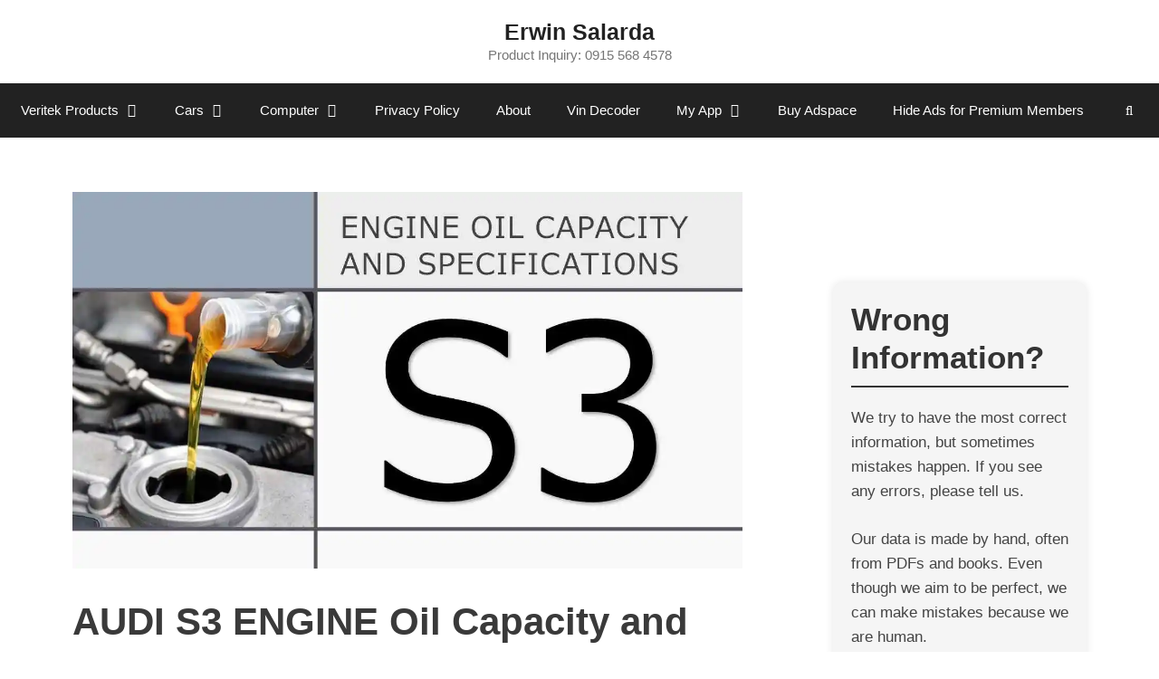

--- FILE ---
content_type: text/html; charset=UTF-8
request_url: https://erwinsalarda.com/audi-s3-engine-oil-capacity-and-specifications/
body_size: 26638
content:
<!DOCTYPE html><html lang="en-US" prefix="og: https://ogp.me/ns#"><head><script data-no-optimize="1">var litespeed_docref=sessionStorage.getItem("litespeed_docref");litespeed_docref&&(Object.defineProperty(document,"referrer",{get:function(){return litespeed_docref}}),sessionStorage.removeItem("litespeed_docref"));</script> <meta charset="UTF-8"><style id="jetpack-boost-critical-css">@media all{.pt-cv-overlaygrid.overlay2.layout1 .pt-cv-content-item:first-child{grid-area:1/1/3!important}.pt-cv-overlaygrid.overlay2.layout2 .pt-cv-content-item:first-child{grid-area:1/1/4!important}.pt-cv-overlaygrid.overlay2.layout3 .pt-cv-content-item:first-child{grid-area:1/1/5!important}ul{box-sizing:border-box}.entry-content{counter-reset:footnotes}.screen-reader-text{border:0;clip:rect(1px,1px,1px,1px);clip-path:inset(50%);height:1px;margin:-1px;overflow:hidden;padding:0;position:absolute;width:1px;word-wrap:normal!important}#comments p{float:none!important}#wpdcom *{box-sizing:border-box;line-height:initial}#wpdcom i{margin:0}#comments #wpdcom span,#wpdcom span{display:inline;letter-spacing:inherit;text-transform:none;font-size:1em}#wpdcom form{margin:0;padding:0;border:none;background:0 0}#wpdcom input:required{box-shadow:0 0 1px #555}#wpdcom button{min-height:auto;min-width:auto;max-width:auto;min-height:auto;display:inline-block;font-weight:400;text-transform:none}#wpdcom .avatar{padding:0;margin:0 auto;float:none;display:inline;height:auto;border:none;border-radius:0;box-shadow:none}#wpdcom .wpdiscuz-hidden{display:none}#wpdcom .clearfix{clear:both}#wpdcom .wpdlb{clip:rect(1px,1px,1px,1px);clip-path:inset(50%);height:1px;width:1px;margin:-1px;overflow:hidden;padding:0;position:absolute}[wpd-tooltip]{position:relative}[wpd-tooltip]:before{content:"";position:absolute;top:-8px;left:50%;transform:translateX(-50%);border-width:7px 7px 0;border-style:solid;border-color:#555 transparent transparent;z-index:100;opacity:0}[wpd-tooltip]:after{content:attr(wpd-tooltip);position:absolute;left:50%;top:-8px;transform:translateX(-50%) translateY(-100%);background:#555;text-align:center;color:#fff;padding:8px 10px;font-size:11px;line-height:1.5;min-width:6vw;border-width:0;border-radius:4px;z-index:99;opacity:0;text-transform:none}[wpd-tooltip-position=left]:before{left:0;top:50%;margin-left:-11px;transform:translatey(-50%) rotate(-90deg)}[wpd-tooltip-position=left]:after{left:0;top:50%;margin-left:-8px;transform:translateX(-100%) translateY(-50%)}#wpd-post-rating .wpd-rating-wrap .wpd-rating-value span{color:#666;display:block!important}#wpd-post-rating .wpd-rating-wrap .wpd-rating-value .wpdrc{font-size:18px!important;line-height:16px!important;display:none!important;padding-top:17px!important}#wpd-post-rating .wpd-rating-wrap .wpd-rating-value .wpdrt{font-size:10px!important;line-height:16px!important;display:none!important;padding-top:0!important;font-style:normal;font-family:Arial,sans-serif}#wpd-post-rating .wpd-rating-wrap .wpd-rate-starts{display:none;margin-top:7px;flex-wrap:nowrap;flex-direction:row;justify-content:center}#wpd-post-rating .wpd-rating-wrap .wpd-rate-starts svg{width:26px;height:26px;display:block;margin-right:-3px}#wpdcom .wpdiscuz-subscribe-bar{width:100%;box-sizing:border-box;padding:15px 0 5px;margin-bottom:0}#wpdcom .wpdiscuz-subscribe-bar form{display:flex;flex-wrap:wrap;justify-content:flex-start;flex-direction:row;align-items:center;margin-bottom:10px}#wpdcom .wpdiscuz-subscribe-form-intro{font-size:14px;display:block;padding:3px 10px 3px 1px;line-height:20px;box-sizing:border-box;white-space:nowrap}#wpdcom .wpdiscuz-subscribe-form-option{flex-grow:1;font-size:13px;display:block;padding-right:5px;box-sizing:border-box}#wpdcom .wpdiscuz-subscribe-form-email{font-size:14px;display:block;padding:0 5px 0 0;box-sizing:border-box;width:30%}#wpdcom .wpdiscuz-subscribe-form-button{font-size:14px;display:block;box-sizing:border-box}#wpdcom .wpdiscuz-subscribe-form-email input[type=email]{font-size:13px!important;padding:3px!important;width:100%!important;height:auto!important;line-height:20px!important;box-sizing:border-box!important;clear:both;float:none;margin:0}#wpdcom .wpdiscuz-subscribe-form-button input[type=submit]{font-size:16px!important;min-height:29px!important;height:29px!important;padding:1px 3px 5px 3px!important;min-width:40px;line-height:14px!important;box-sizing:border-box!important;border:1px solid #ddd;clear:both;float:none;margin:0}#wpdcom .wpdiscuz-subscribe-bar #wpdiscuz_subscription_button{box-shadow:none;font-weight:700;letter-spacing:0}#wpdcom .wpd-form .wpdiscuz-textarea-wrap{display:flex;flex-wrap:nowrap;flex-direction:row;justify-content:space-between;padding:20px 0;align-items:center}#wpdcom .wpd-form .wpdiscuz-textarea-wrap [id^=wpd-editor-wraper]{flex-grow:1;position:relative;width:100%}#wpdcom .wpd-form .wpdiscuz-textarea-wrap [id^=wpd-editor-wraper] textarea{width:100%}#wpdcom .wpd-form .wpd-avatar{margin-right:15px;border-radius:100%;text-align:left;flex-shrink:0;align-self:flex-start}#wpdcom .wpd-form .wpd-avatar img,#wpdcom .wpd-form .wpd-avatar img.avatar{width:56px;height:56px;max-width:56px;border-radius:100%;border:1px solid #ccc;padding:2px;background-color:#fff;vertical-align:middle;text-align:center}#wpdcom .wpd-form .wpdiscuz-textarea-wrap textarea{height:54px;border-radius:5px;border:1px solid #ccc;width:100%;padding:10px 15px;font-size:14px;box-shadow:inset 1px 1px 8px rgba(0,0,0,.1);font-family:inherit;outline:0;resize:none}#wpdcom .wpd-form .wpdiscuz-textarea-wrap textarea::-moz-placeholder{line-height:28px;color:#666;font-size:16px}#wpdcom .wpd-form .wpdiscuz-textarea-wrap textarea::-webkit-input-placeholder{line-height:28px;color:#666;font-size:16px}#wpdcom .wpd-form .wpdiscuz-textarea-wrap textarea:-ms-input-placeholder{line-height:28px;color:#666;font-size:16px}#wpdcom .wpd-form.wpd-secondary-form-wrapper{margin-bottom:25px}#wpdcom .wpd-form.wpd-secondary-form-wrapper .wpdiscuz-textarea-wrap{padding-top:10px}#wpdcom .wpd-form .wpdiscuz-textarea-wrap{padding-bottom:10px}#wpdcom .wpd-form .wpdiscuz-textarea-wrap .wpd-editor-buttons-right{float:right}#wpdcom button,#wpdcom input[type=submit]{margin:inherit}#wpdcom .wpd-prim-button{border:none;font-family:"Arial Hebrew",Arial,sans-serif;font-size:14px;line-height:24px;padding:4px 20px;letter-spacing:1px;box-shadow:1px 1px 3px -1px #bbb;border-radius:3px;max-width:none;max-width:none}#wpdcom .wc-field-submit input[type=submit]{margin-left:2%}#wpdcom .wpd_label{margin:1px 0 5px;padding:0;display:inline-block}#wpdcom .wpd_label,#wpdcom .wpd_label span{display:inline-block}#wpdcom .wpd_label input[type=checkbox].wpd_label__checkbox{display:none}#wpdcom .wpd_label__checkbox{display:none}#wpdcom .wpd_label__check{display:inline-block;border:0;border-radius:0;vertical-align:middle;text-align:center;margin:0 3px 0 0}#wpdcom .wpd_label__check i.wpdicon{font-size:15px;line-height:20px;padding:4px 5px;width:32px;margin:0}#wpdcom .wpd_label__check i.wpdicon-on{display:none}#wpdcom .wpd_label__check i.wpdicon-off{display:inline-block;color:#aaa;border:1px solid #ddd}#wpdcom .wpd-editor-char-counter{font-size:9px;padding:3px 5px 2px;position:absolute;right:0;z-index:10;color:#888}#wpdcom.wpdiscuz_unauth .wc-field-submit{padding-top:15px}#wpdcom .wpd-form-foot{margin-left:70px}#wpdcom .wpd-form-row .wpdiscuz-item{clear:both}#wpdcom .wpd-form-row .wpd-form-col-left{width:49%;float:left;margin:0;text-align:left;padding:0}#wpdcom .wpd-form-row .wpd-form-col-right{width:49%;float:right;margin:0;text-align:right;padding:0}#wpdcom .wpd-form-row .wpd-form-col-left .wpdiscuz-item{text-align:left}#wpdcom .wpd-form-row .wpd-form-col-right .wpdiscuz-item{text-align:right}#wpdcom .wpd-form-row .wpdiscuz-item{width:100%;vertical-align:baseline;padding:1px 0 7px;position:relative}#wpdcom .wpd-form-row .wpd-field{width:100%;line-height:20px;color:#777;display:inline-block;float:none;clear:both;margin:0;box-sizing:border-box;padding-top:2%;padding-bottom:2%;font-size:14px;border-radius:3px;vertical-align:baseline}#wpdcom .wpd-form-row .wpd-has-icon .wpd-field{padding-left:30px}#wpdcom .wpd-form-row .wpdiscuz-item .wpd-field-icon{display:inline-block;font-size:16px;line-height:16px;opacity:.3;padding:0;margin:0;position:absolute;top:9px;left:8px;width:20px;text-align:left}#wpdcom .wpd-form-row .wpdiscuz-item input[type=email],#wpdcom .wpd-form-row .wpdiscuz-item input[type=text]{height:32px}.wpdiscuz_select{border-radius:0;border:1px solid #d3d3d3!important;box-shadow:none!important;height:28px!important;padding:3px 22px 3px 8px!important;font-size:13px!important;-moz-appearance:none!important;-webkit-appearance:none!important;outline:0 none!important;text-indent:.01px;text-overflow:""!important;width:100%!important;box-sizing:border-box!important;line-height:20px!important;clear:both;float:none!important;margin:0!important}#wpdcom .wc-field-submit{text-align:right;padding:1px 2px 0 0;display:flex;flex-wrap:wrap;justify-content:flex-end;align-items:flex-start}#wpdcom .wpd-form-row .wpdiscuz-item.wpd-field-captcha{margin-bottom:-5px;padding-bottom:2px}#wpdcom .wpd-form-col-left div:last-of-type,#wpdcom .wpd-form-col-right div:last-of-type{border-bottom:none}@media screen and (min-width:655px){#wpdcom .wpd-field-captcha{text-align:right!important;display:block;border-bottom:none;margin-top:3px!important}#wpdcom .wpd-field-captcha .wpdiscuz-recaptcha{display:inline-block;margin:0 0 0 auto}#wpdcom .wpd-secondary-form-wrapper .wpd-field-captcha .wpdiscuz-recaptcha{transform:scale(.8);-webkit-transform:scale(.8);transform-origin:right 0;-webkit-transform-origin:right 0;margin:0 0 0 auto}}@media screen and (max-width:655px){#wpdcom .wpd-field-captcha{float:none;width:100%;display:block;border-bottom:none;padding-bottom:0;margin-bottom:0}#wpdcom .wpd-field-captcha input{height:1px;padding:0;margin:0;clear:both}}#wpdcom .wpdiscuz-subscribe-bar .wpd-field-captcha{text-align:left!important;display:inline-block!important;border-bottom:none;clear:both;float:none;position:relative;transform-origin:left 0px 0px!important;transform:scale(.8);padding:20px 0;margin-bottom:-40px}#wpdcom .wpd-thread-filter .wpd-filter{font-size:16px;color:#999;border-bottom:2px solid #999;text-align:center;padding:5px 10px;margin:0 1px -2px;line-height:18px}#wpdcom .wpd-thread-filter .wpdf-reacted{color:#ffa600;border-bottom-color:#ffa600;width:34px}#wpdcom .wpd-thread-filter .wpdf-hottest{color:#fc5844;border-bottom-color:#fc5844;width:34px}#wpdcom .wpd-thread-filter .wpdf-sorting{font-size:14px;color:#777;line-height:18px;text-transform:capitalize;min-width:100px;font-family:"Arial Hebrew",Arial,sans-serif}#wpdcom .wpd-thread-filter .wpdf-sorting i{font-size:15px;margin-left:6px;vertical-align:top;line-height:14px}#wpdcom.wpd-layout-2 .wpd-form .wpd-form-foot{margin-left:65px}#wpdcom.wpd-layout-2 .wpd-form .wpd-avatar{width:54px;margin-right:11px}#wpdcom.wpd-layout-2 .wpd-form .wpd-avatar img,#wpdcom.wpd-layout-2 .wpd-form .wpd-avatar img.avatar{width:48px;height:48px;max-width:48px;border-radius:0;border:none;border-bottom:2px solid #ccc;padding:1px;background-color:#fff;vertical-align:middle;text-align:center}#wpdcom.wpd-layout-2 .wpd-form .wpdiscuz-textarea-wrap textarea::placeholder{line-height:27px;font-size:15px}#wpdcom.wpd-layout-2 .wpd-form .wpdiscuz-textarea-wrap textarea{height:48px}#wpd-bubble-wrapper{display:none;position:fixed;z-index:99;text-align:center;opacity:.9;bottom:80px}#wpd-bubble-wrapper #wpd-bubble-all-comments-count{font-size:15px;font-weight:600;font-family:sans-serif}#wpd-bubble-wrapper>div{display:none;border:1px solid #fff;box-shadow:0 0 15px #aaa;width:64px;height:64px;border-radius:50%;color:#fff;align-items:center;justify-content:center;position:relative}#wpd-bubble-wrapper svg{width:60%;height:60%}#wpd-bubble-wrapper #wpd-bubble-count svg,#wpd-bubble-wrapper #wpd-bubble-notification svg{margin-left:3px;margin-top:3px}#wpd-bubble-wrapper #wpd-bubble svg{margin-left:2px}#wpd-bubble-wrapper path.wpd-bubble-count-first{fill:#fff}#wpd-bubble-wrapper path.wpd-bubble-count-second{fill:transparent}#wpd-bubble-wrapper path.wpd-bubble-plus-first{fill:#fff}#wpd-bubble-wrapper path.wpd-bubble-plus-second{fill:transparent}#wpd-bubble-wrapper>#wpd-bubble-count{display:flex}#wpd-bubble-wrapper>#wpd-bubble #wpd-bubble-add-message{width:400px;height:46px;position:absolute;top:50%;left:75px;border-radius:5px;padding:7px;transform:translateY(-50%);display:flex;align-items:center;justify-content:center;font-size:16px}#wpd-bubble-wrapper>#wpd-bubble #wpd-bubble-add-message:before{content:"";border:9px solid transparent;position:absolute;top:50%;left:-9px;transform:translateY(-50%);border-left:none}#wpd-bubble-wrapper>#wpd-bubble-count .wpd-new-comments-count{display:none}#wpd-bubble-wrapper>#wpd-bubble-notification{background-color:#fe7617}#wpd-bubble-wrapper>#wpd-bubble-notification path.wpd-bubble-notification-first{fill:#fff}#wpd-bubble-wrapper>#wpd-bubble-notification path.wpd-bubble-notification-second{fill:transparent}#wpd-bubble-wrapper #wpd-bubble-notification-message{display:none;width:430px;height:100%;position:absolute;background-color:#fbfbfb;top:0;left:75px;border:1px solid #b2b2b2;box-shadow:0 0 10px #bbb;border-radius:5px;padding:7px}#wpd-bubble-wrapper #wpd-bubble-notification-message #wpd-bubble-author,#wpd-bubble-wrapper #wpd-bubble-notification-message #wpd-bubble-comment{display:flex;align-items:center;height:50%}#wpd-bubble-wrapper #wpd-bubble-notification-message #wpd-bubble-author{justify-content:space-between}#wpd-bubble-wrapper #wpd-bubble-notification-message #wpd-bubble-author>div{display:flex;align-items:center}#wpd-bubble-wrapper #wpd-bubble-notification-message #wpd-bubble-comment{font-size:12px}#wpd-bubble-wrapper #wpd-bubble-notification-message span:not(.wpd-bubble-spans){display:inline-block;margin:5px}#wpd-bubble-wrapper #wpd-bubble-notification-message #wpd-bubble-author-avatar{width:20px;height:20px;line-height:16px}#wpd-bubble-wrapper #wpd-bubble-notification-message #wpd-bubble-author-name{color:#4e9f93;font-size:14px;font-weight:600}#wpd-bubble-wrapper #wpd-bubble-notification-message #wpd-bubble-comment-date{color:#fe7617;font-size:10px}#wpd-bubble-wrapper #wpd-bubble-notification-message #wpd-bubble-comment,#wpd-bubble-wrapper #wpd-bubble-notification-message #wpd-bubble-comment-reply-link a{color:#333}#wpd-bubble-wrapper #wpd-bubble-notification-message #wpd-bubble-comment-reply-link a{color:#777}#wpd-bubble-wrapper #wpd-bubble-notification-message #wpd-bubble-comment-text{font-size:12px;margin-left:7px}#wpd-bubble-wrapper #wpd-bubble-notification-message:before{content:"";border:9px solid transparent;position:absolute;top:20px;left:-10px;border-left:none;padding:0;border-right-color:#b2b2b2}#wpd-bubble-wrapper #wpd-bubble-notification-message:after{content:"";border:9px solid transparent;position:absolute;top:20px;left:-9px;border-left:none;border-right-color:#fbfbfb}#wpd-bubble-wrapper #wpd-bubble-comment-close a{color:#333;text-decoration:none}#wpd-bubble-wrapper #wpd-bubble-add-message-close{display:inline-block;top:0;right:10px;position:absolute}#wpd-bubble-wrapper #wpd-bubble-add-message-close a{color:#fff;text-decoration:none;display:inline-block}#wpdcom .wpdf-sorting{position:relative}#wpdcom .wpdiscuz-sort-buttons{display:none;position:absolute;flex-direction:column;background-color:#fff;border:1px solid #ccc;padding:5px;border-radius:3px;width:100%;left:0;top:32px;z-index:9}#wpdcom .wpdiscuz-sort-buttons .wpdiscuz-sort-button{padding:5px 0}#wpdiscuz-comment-message{position:fixed;top:38px;right:5px;width:400px;z-index:99999;font-size:14px;line-height:20px}#wpd-editor-source-code-wrapper-bg{display:none;position:fixed;top:0;left:0;background-color:rgba(0,0,0,.6);width:100%;z-index:9999999;height:100%}#wpd-editor-source-code-wrapper{display:none;width:50%;height:350px;position:fixed;top:50%;left:50%;transform:translate(-50%,-50%);background-color:#fff;z-index:99999991;justify-content:center;align-items:center;padding:5px;border-radius:5px;text-align:right}#wpd-editor-source-code{height:300px;width:100%;resize:none}#wpd-insert-source-code{padding:3px 40px;margin-top:5px}#wpdiscuz-loading-bar{position:fixed;top:6px;right:12px;width:32px;height:25px;border:0;background-image:url(https://erwinsalarda.com/wp-content/plugins/wpdiscuz/assets/img/loading.gif);z-index:999999;display:none}#wpdcom .wpd-comment-info-bar{display:none;padding:10px;margin:20px auto 0 auto;flex-direction:row;justify-content:space-between;font-size:14px}#wpdcom .wpd-current-view{padding:3px;color:#555}#wpdcom .wpd-comment-info-bar .wpd-current-view i{margin-right:6px;font-size:18px}#wpdcom .wpd-filter-view-all{color:#fff;background:#999;padding:5px 20px;font-size:13px;border-radius:3px}#wpdcom .wpd-avatar img{border-color:#999}@media screen and (max-width:1024px){#wpd-bubble-wrapper>div{width:40px;height:40px}#wpd-bubble-wrapper #wpd-bubble-all-comments-count{font-size:13px}#wpd-bubble-wrapper>#wpd-bubble #wpd-bubble-add-message{height:auto;padding:7px 14px;justify-content:flex-start;font-size:14px}}@media screen and (max-width:600px){#wpd-bubble-wrapper{bottom:20px}#wpd-bubble-wrapper>#wpd-bubble #wpd-bubble-add-message{width:270px}#wpdcom .wpd-form .wpd-avatar{display:none}#wpdcom .wpd-form.wpd-form-wrapper{padding-right:5px}#wpdcom .wpdiscuz_select{font-size:16px!important}#wpdcom .wpdiscuz-subscribe-form-email{font-size:16px;display:block;padding:10px 0 0;width:98%;margin:0 auto}#wpdcom .wpdiscuz-subscribe-form-email input[type=email]{font-size:16px!important}#wpdcom .wpd-form .wpd-form-foot,#wpdcom.wpd-layout-2 .wpd-form .wpd-form-foot{margin-left:0}#wpdcom .wpd-form-row .wpd-form-col-left,#wpdcom .wpd-form-row .wpd-form-col-right{width:100%;float:none}#wpdcom .wpd-field-captcha .wpdiscuz-recaptcha{transform:scale(.9);margin-top:3px}#wpdcom .wpd-form-row .wpd-field,#wpdcom .wpd-form-row .wpdiscuz-item input[type=email],#wpdcom .wpd-form-row .wpdiscuz-item input[type=text],#wpdcom select,#wpdcom textarea{font-size:16px!important;height:auto}#wpdiscuz-comment-message{width:97%}#wpdcom .wpdiscuz-subscribe-form-button{width:99%;margin-top:8px}#wpdcom .wpdiscuz-subscribe-bar #wpdiscuz_subscription_button{width:100%;min-height:20px!important;height:26px!important}}.far,.fas{-moz-osx-font-smoothing:grayscale;-webkit-font-smoothing:antialiased;display:inline-block;font-style:normal;font-variant:normal;text-rendering:auto;line-height:1}.fa-user:before{content:""}.fa-image:before{content:""}.fa-link:before{content:""}.fa-bolt:before{content:""}.fa-bell:before{content:""}.fa-quote-left:before{content:""}.fa-bell-slash:before{content:""}.fa-fire:before{content:""}.fa-sort-down:before{content:""}.fa-at:before{content:""}@font-face{font-family:"Font Awesome 5 Free";font-style:normal;font-weight:400;font-display:block}.far{font-weight:400}@font-face{font-family:"Font Awesome 5 Free";font-style:normal;font-weight:900;font-display:block}.far,.fas{font-family:"Font Awesome 5 Free"}.fas{font-weight:900}#wpdcom .wmu-hide{display:none!important}#wpdcom .wmu-upload-wrap{float:right}#wpdcom .wmu-add{margin:0 2px;color:#aaa;display:inline}#wpdcom .wmu-add i{color:#444}#wpdcom .wmu-add input[type=file]{visibility:hidden;display:none}#wpdcom .wmu-tabs{width:100%;padding:8px 0 17px 0;margin:1px 0 0 0;border-top:1px dotted #ddd;text-align:left}#wpdcom .wmu-action-wrap{width:100%;margin:0;padding:0;text-align:left}.lity-hide{display:none}body,h1,h2,html,iframe,li,p,textarea,ul{margin:0;padding:0;border:0}html{font-family:sans-serif;-webkit-text-size-adjust:100%;-ms-text-size-adjust:100%;-webkit-font-smoothing:antialiased;-moz-osx-font-smoothing:grayscale}main{display:block}html{box-sizing:border-box}*{box-sizing:inherit}button,input,select,textarea{font-family:inherit;font-size:100%;margin:0}[type=search]{-webkit-appearance:textfield;outline-offset:-2px}body,button,input,select,textarea{font-family:-apple-system,system-ui,BlinkMacSystemFont,"Segoe UI",Helvetica,Arial,sans-serif,"Apple Color Emoji","Segoe UI Emoji","Segoe UI Symbol";font-weight:400;text-transform:none;font-size:17px;line-height:1.5}p{margin-bottom:1.5em}h1,h2{font-family:inherit;font-size:100%;font-style:inherit;font-weight:inherit}h1{font-size:42px;margin-bottom:20px;line-height:1.2em;font-weight:400;text-transform:none}h2{font-size:35px;margin-bottom:20px;line-height:1.2em;font-weight:400;text-transform:none}ul{margin:0 0 1.5em 3em}ul{list-style:disc}li>ul{margin-bottom:0;margin-left:1.5em}i{font-style:italic}ins{text-decoration:none}img{height:auto;max-width:100%}button,input[type=submit]{background:#55555e;color:#fff;border:1px solid transparent;-webkit-appearance:button;padding:10px 20px}input[type=email],input[type=search],input[type=text],select,textarea{border:1px solid;border-radius:0;padding:10px 15px;max-width:100%}textarea{width:100%}a{text-decoration:none}.size-full{max-width:100%;height:auto}.screen-reader-text{border:0;clip:rect(1px,1px,1px,1px);clip-path:inset(50%);height:1px;margin:-1px;overflow:hidden;padding:0;position:absolute!important;width:1px;word-wrap:normal!important}.main-navigation{z-index:100;padding:0;clear:both;display:block}.main-navigation a{display:block;text-decoration:none;font-weight:400;text-transform:none;font-size:15px}.main-navigation ul{list-style:none;margin:0;padding-left:0}.main-navigation .main-nav ul li a{padding-left:20px;padding-right:20px;line-height:60px}.inside-navigation{position:relative}.main-navigation .inside-navigation{display:flex;align-items:center;flex-wrap:wrap;justify-content:space-between}.main-navigation .main-nav>ul{display:flex;flex-wrap:wrap;align-items:center}.main-navigation li{position:relative}.main-navigation .menu-bar-items{display:flex;align-items:center;font-size:15px}.main-navigation .menu-bar-items a{color:inherit}.main-navigation .menu-bar-item{position:relative}.main-navigation .menu-bar-item.search-item{z-index:20}.main-navigation .menu-bar-item>a{padding-left:20px;padding-right:20px;line-height:60px}.nav-align-center .inside-navigation{justify-content:center}.nav-align-center .main-nav>ul{justify-content:center}.main-navigation ul ul{display:block;box-shadow:1px 1px 0 rgba(0,0,0,.1);float:left;position:absolute;left:-99999px;opacity:0;z-index:99999;width:200px;text-align:left;top:auto;height:0;overflow:hidden}.main-navigation ul ul a{display:block}.main-navigation ul ul li{width:100%}.main-navigation .main-nav ul ul li a{line-height:normal;padding:10px 20px;font-size:14px}.main-navigation .main-nav ul li.menu-item-has-children>a{padding-right:0;position:relative}.menu-item-has-children .dropdown-menu-toggle{display:inline-block;height:100%;clear:both;padding-right:20px;padding-left:10px}.menu-item-has-children ul .dropdown-menu-toggle{padding-top:10px;padding-bottom:10px;margin-top:-10px}nav ul ul .menu-item-has-children .dropdown-menu-toggle{float:right}.site-header{position:relative}.inside-header{padding:20px 40px}.main-title{margin:0;font-size:25px;line-height:1.2em;word-wrap:break-word;font-weight:700;text-transform:none}.site-description{margin:0;line-height:1.5;font-weight:400;text-transform:none;font-size:15px}.inside-header{display:flex;align-items:center}.header-aligned-center:not([class*=nav-float-]) .inside-header{justify-content:center;flex-direction:column;text-align:center}.byline,.single .byline{display:inline}.entry-content:not(:first-child){margin-top:2em}.entry-header,.site-content{word-wrap:break-word}.entry-title{margin-bottom:0}.entry-meta{font-size:85%;margin-top:.5em;line-height:1.5}iframe{max-width:100%}.widget-area .widget{padding:40px}.sidebar .widget :last-child{margin-bottom:0}.widget ul{margin:0}.widget ul li{list-style-type:none;position:relative;margin-bottom:.5em}.site-content{display:flex}.grid-container{margin-left:auto;margin-right:auto;max-width:1200px}.sidebar .widget,.site-main>*{margin-bottom:20px}.separate-containers .inside-article{padding:40px}.separate-containers .site-main{margin:20px}.separate-containers.right-sidebar .site-main{margin-left:0}.separate-containers .inside-right-sidebar{margin-top:20px;margin-bottom:20px}.featured-image{line-height:0}.separate-containers .featured-image{margin-top:20px}.separate-containers .inside-article>.featured-image{margin-top:0;margin-bottom:2em}.container.grid-container{width:auto}.menu-toggle{display:none}.menu-toggle{padding:0 20px;line-height:60px;margin:0;font-weight:400;text-transform:none;font-size:15px}.menu-toggle .mobile-menu{padding-left:3px}button.menu-toggle{background-color:transparent;flex-grow:1;border:0;text-align:center}.has-menu-bar-items button.menu-toggle{flex-grow:0}@media (max-width:768px){.inside-header{flex-direction:column;text-align:center}.site-content{flex-direction:column}.container .site-content .content-area{width:auto}.is-right-sidebar.sidebar{width:auto;order:initial}#main{margin-left:0;margin-right:0}body:not(.no-sidebar) #main{margin-bottom:0}.entry-meta{font-size:inherit}.entry-meta a{line-height:1.8em}}@font-face{font-family:GeneratePress;font-weight:400;font-style:normal}.dropdown-menu-toggle:before,.menu-toggle:before,.search-item a:before{-moz-osx-font-smoothing:grayscale;-webkit-font-smoothing:antialiased;font-style:normal;font-variant:normal;text-rendering:auto;line-height:1}.menu-toggle:before{content:"";font-family:GeneratePress;width:1.28571429em;text-align:center;display:inline-block}.search-item a:before{content:"";font-family:GeneratePress;width:1.28571429em;text-align:center;display:inline-block}.dropdown-menu-toggle:before{content:"";font-family:GeneratePress;display:inline-block;width:.8em;text-align:left}nav:not(.toggled) ul ul .dropdown-menu-toggle:before{text-align:right}.dropdown-hover nav:not(.toggled) ul ul .dropdown-menu-toggle:before{content:""}}</style><meta name="viewport" content="width=device-width, initial-scale=1"><title>AUDI S3 ENGINE Oil Capacity and Specifications</title><meta name="description" content="Here is the list of Engine types, engine oil capacity with filters and without filters, and also the engine oil viscosity for the AUDI S3 car model. Please"/><meta name="robots" content="follow, index, max-snippet:-1, max-video-preview:-1, max-image-preview:large"/><link rel="canonical" href="https://erwinsalarda.com/audi-s3-engine-oil-capacity-and-specifications/" /><meta property="og:locale" content="en_US" /><meta property="og:type" content="article" /><meta property="og:title" content="AUDI S3 ENGINE Oil Capacity and Specifications" /><meta property="og:description" content="Here is the list of Engine types, engine oil capacity with filters and without filters, and also the engine oil viscosity for the AUDI S3 car model. Please" /><meta property="og:url" content="https://erwinsalarda.com/audi-s3-engine-oil-capacity-and-specifications/" /><meta property="og:site_name" content="Erwin Salarda" /><meta property="article:author" content="https://www.facebook.com/c0de32" /><meta property="article:tag" content="audi" /><meta property="article:tag" content="Audi engine oil" /><meta property="article:tag" content="Audi S3" /><meta property="article:tag" content="Audi S3 engine oil" /><meta property="article:tag" content="Audi S3 engine oil capacity" /><meta property="article:tag" content="Audi S3 engine oil specifications" /><meta property="article:tag" content="Audi S3 engine oil viscosity" /><meta property="article:tag" content="engine oil" /><meta property="article:section" content="Engine Oil" /><meta property="og:image" content="https://i0.wp.com/erwinsalarda.com/wp-content/uploads/2023/03/Audi-Engine-Oil-Capacity-and-specifications-22.jpg" /><meta property="og:image:secure_url" content="https://i0.wp.com/erwinsalarda.com/wp-content/uploads/2023/03/Audi-Engine-Oil-Capacity-and-specifications-22.jpg" /><meta property="og:image:width" content="1280" /><meta property="og:image:height" content="720" /><meta property="og:image:alt" content="Audi Engine Oil Capacity and Specifications" /><meta property="og:image:type" content="image/jpeg" /><meta property="article:published_time" content="2023-03-09T15:18:40+08:00" /><meta name="twitter:card" content="summary_large_image" /><meta name="twitter:title" content="AUDI S3 ENGINE Oil Capacity and Specifications" /><meta name="twitter:description" content="Here is the list of Engine types, engine oil capacity with filters and without filters, and also the engine oil viscosity for the AUDI S3 car model. Please" /><meta name="twitter:site" content="@erwincsalarda" /><meta name="twitter:creator" content="@erwincsalarda" /><meta name="twitter:image" content="https://i0.wp.com/erwinsalarda.com/wp-content/uploads/2023/03/Audi-Engine-Oil-Capacity-and-specifications-22.jpg" /> <script type="application/ld+json" class="rank-math-schema">{"@context":"https://schema.org","@graph":[{"@type":"Organization","@id":"https://erwinsalarda.com/#organization","name":"erwincsalarda","sameAs":["https://twitter.com/erwincsalarda"],"logo":{"@type":"ImageObject","@id":"https://erwinsalarda.com/#logo","url":"https://erwinsalarda.com/wp-content/uploads/2023/02/erwin-salarda-amp-logo.png","contentUrl":"https://erwinsalarda.com/wp-content/uploads/2023/02/erwin-salarda-amp-logo.png","caption":"Erwin Salarda","inLanguage":"en-US","width":"120","height":"90"}},{"@type":"WebSite","@id":"https://erwinsalarda.com/#website","url":"https://erwinsalarda.com","name":"Erwin Salarda","alternateName":"niwre7","publisher":{"@id":"https://erwinsalarda.com/#organization"},"inLanguage":"en-US"},{"@type":"ImageObject","@id":"https://i0.wp.com/erwinsalarda.com/wp-content/uploads/2023/03/Audi-Engine-Oil-Capacity-and-specifications-22.jpg?fit=1280%2C720&amp;ssl=1","url":"https://i0.wp.com/erwinsalarda.com/wp-content/uploads/2023/03/Audi-Engine-Oil-Capacity-and-specifications-22.jpg?fit=1280%2C720&amp;ssl=1","width":"1280","height":"720","caption":"Audi Engine Oil Capacity and Specifications","inLanguage":"en-US"},{"@type":"BreadcrumbList","@id":"https://erwinsalarda.com/audi-s3-engine-oil-capacity-and-specifications/#breadcrumb","itemListElement":[{"@type":"ListItem","position":"1","item":{"@id":"https://erwinsalarda.com","name":"Home"}},{"@type":"ListItem","position":"2","item":{"@id":"https://erwinsalarda.com/category/engine-oil/","name":"Engine Oil"}},{"@type":"ListItem","position":"3","item":{"@id":"https://erwinsalarda.com/audi-s3-engine-oil-capacity-and-specifications/","name":"AUDI S3 ENGINE Oil Capacity and Specifications"}}]},{"@type":"WebPage","@id":"https://erwinsalarda.com/audi-s3-engine-oil-capacity-and-specifications/#webpage","url":"https://erwinsalarda.com/audi-s3-engine-oil-capacity-and-specifications/","name":"AUDI S3 ENGINE Oil Capacity and Specifications","datePublished":"2023-03-09T15:18:40+08:00","dateModified":"2023-03-09T15:18:40+08:00","isPartOf":{"@id":"https://erwinsalarda.com/#website"},"primaryImageOfPage":{"@id":"https://i0.wp.com/erwinsalarda.com/wp-content/uploads/2023/03/Audi-Engine-Oil-Capacity-and-specifications-22.jpg?fit=1280%2C720&amp;ssl=1"},"inLanguage":"en-US","breadcrumb":{"@id":"https://erwinsalarda.com/audi-s3-engine-oil-capacity-and-specifications/#breadcrumb"}},{"@type":"Person","@id":"https://erwinsalarda.com/author/erwincsalarda/","name":"erwincsalarda","description":"Hey, I'm Erwin C. Salarda, and I run erwinsalarda.com. I'm a specialist in OBD diagnostic scanners and computerized wheel alignment machines, and I created the website in 2018 to provide reliable information and solutions for car owners. My niche is focused on automotive technology, and I offer step-by-step instructions and helpful images to guide readers through fixing common car problems. I also provide professional automotive equipment installation and training services. Whether you're a new car owner or an experienced mechanic, erwinsalarda.com is your one-stop-shop for all your automotive needs.","url":"https://erwinsalarda.com/author/erwincsalarda/","image":{"@type":"ImageObject","@id":"https://erwinsalarda.com/wp-content/litespeed/avatar/6c18fb18a2fb43b195829fab5e64378d.jpg?ver=1768964174","url":"https://erwinsalarda.com/wp-content/litespeed/avatar/6c18fb18a2fb43b195829fab5e64378d.jpg?ver=1768964174","caption":"erwincsalarda","inLanguage":"en-US"},"sameAs":["https://erwinsalarda.com","https://www.facebook.com/c0de32","https://twitter.com/https://twitter.com/erwincsalarda"],"worksFor":{"@id":"https://erwinsalarda.com/#organization"}},{"@type":"BlogPosting","headline":"AUDI S3 ENGINE Oil Capacity and Specifications","keywords":"engine oil,Audi s3,Audi s3 engine oil,engine oil capacity,engine oil specifications","datePublished":"2023-03-09T15:18:40+08:00","dateModified":"2023-03-09T15:18:40+08:00","articleSection":"Engine Oil","author":{"@id":"https://erwinsalarda.com/author/erwincsalarda/","name":"erwincsalarda"},"publisher":{"@id":"https://erwinsalarda.com/#organization"},"description":"Here is the list of Engine types, engine oil capacity with filters and without filters, and also the engine oil viscosity for the AUDI S3 car model. Please","name":"AUDI S3 ENGINE Oil Capacity and Specifications","@id":"https://erwinsalarda.com/audi-s3-engine-oil-capacity-and-specifications/#richSnippet","isPartOf":{"@id":"https://erwinsalarda.com/audi-s3-engine-oil-capacity-and-specifications/#webpage"},"image":{"@id":"https://i0.wp.com/erwinsalarda.com/wp-content/uploads/2023/03/Audi-Engine-Oil-Capacity-and-specifications-22.jpg?fit=1280%2C720&amp;ssl=1"},"inLanguage":"en-US","mainEntityOfPage":{"@id":"https://erwinsalarda.com/audi-s3-engine-oil-capacity-and-specifications/#webpage"}}]}</script> <link rel='dns-prefetch' href='//www.googletagmanager.com' /><link rel='dns-prefetch' href='//stats.wp.com' /><link rel='dns-prefetch' href='//pagead2.googlesyndication.com' /><link rel='preconnect' href='//i0.wp.com' /><link href='https://fonts.gstatic.com' crossorigin rel='preconnect' /><link href='https://fonts.googleapis.com' crossorigin rel='preconnect' /><link rel="alternate" type="application/rss+xml" title="Erwin Salarda &raquo; Feed" href="https://erwinsalarda.com/feed/" /><link rel="alternate" type="application/rss+xml" title="Erwin Salarda &raquo; Comments Feed" href="https://erwinsalarda.com/comments/feed/" /><link rel="alternate" title="oEmbed (JSON)" type="application/json+oembed" href="https://erwinsalarda.com/wp-json/oembed/1.0/embed?url=https%3A%2F%2Ferwinsalarda.com%2Faudi-s3-engine-oil-capacity-and-specifications%2F" /><link rel="alternate" title="oEmbed (XML)" type="text/xml+oembed" href="https://erwinsalarda.com/wp-json/oembed/1.0/embed?url=https%3A%2F%2Ferwinsalarda.com%2Faudi-s3-engine-oil-capacity-and-specifications%2F&#038;format=xml" />
<noscript><link rel='stylesheet' id='all-css-6d28e301056caa221017962a5c6fcd5f' href='https://erwinsalarda.com/wp-content/boost-cache/static/2195dd8ef9.min.css' type='text/css' media='all' /></noscript><style id='wp-block-tag-cloud-inline-css'>.wp-block-tag-cloud{box-sizing:border-box}.wp-block-tag-cloud.aligncenter{justify-content:center;text-align:center}.wp-block-tag-cloud a{display:inline-block;margin-right:5px}.wp-block-tag-cloud span{display:inline-block;margin-left:5px;text-decoration:none}:root :where(.wp-block-tag-cloud.is-style-outline){display:flex;flex-wrap:wrap;gap:1ch}:root :where(.wp-block-tag-cloud.is-style-outline a){border:1px solid;font-size:unset!important;margin-right:0;padding:1ch 2ch;text-decoration:none!important}
/*# sourceURL=https://erwinsalarda.com/wp-includes/blocks/tag-cloud/style.min.css */</style><style id='global-styles-inline-css'>:root{--wp--preset--aspect-ratio--square: 1;--wp--preset--aspect-ratio--4-3: 4/3;--wp--preset--aspect-ratio--3-4: 3/4;--wp--preset--aspect-ratio--3-2: 3/2;--wp--preset--aspect-ratio--2-3: 2/3;--wp--preset--aspect-ratio--16-9: 16/9;--wp--preset--aspect-ratio--9-16: 9/16;--wp--preset--color--black: #000000;--wp--preset--color--cyan-bluish-gray: #abb8c3;--wp--preset--color--white: #ffffff;--wp--preset--color--pale-pink: #f78da7;--wp--preset--color--vivid-red: #cf2e2e;--wp--preset--color--luminous-vivid-orange: #ff6900;--wp--preset--color--luminous-vivid-amber: #fcb900;--wp--preset--color--light-green-cyan: #7bdcb5;--wp--preset--color--vivid-green-cyan: #00d084;--wp--preset--color--pale-cyan-blue: #8ed1fc;--wp--preset--color--vivid-cyan-blue: #0693e3;--wp--preset--color--vivid-purple: #9b51e0;--wp--preset--color--contrast: var(--contrast);--wp--preset--color--contrast-2: var(--contrast-2);--wp--preset--color--contrast-3: var(--contrast-3);--wp--preset--color--base: var(--base);--wp--preset--color--base-2: var(--base-2);--wp--preset--color--base-3: var(--base-3);--wp--preset--color--accent: var(--accent);--wp--preset--gradient--vivid-cyan-blue-to-vivid-purple: linear-gradient(135deg,rgb(6,147,227) 0%,rgb(155,81,224) 100%);--wp--preset--gradient--light-green-cyan-to-vivid-green-cyan: linear-gradient(135deg,rgb(122,220,180) 0%,rgb(0,208,130) 100%);--wp--preset--gradient--luminous-vivid-amber-to-luminous-vivid-orange: linear-gradient(135deg,rgb(252,185,0) 0%,rgb(255,105,0) 100%);--wp--preset--gradient--luminous-vivid-orange-to-vivid-red: linear-gradient(135deg,rgb(255,105,0) 0%,rgb(207,46,46) 100%);--wp--preset--gradient--very-light-gray-to-cyan-bluish-gray: linear-gradient(135deg,rgb(238,238,238) 0%,rgb(169,184,195) 100%);--wp--preset--gradient--cool-to-warm-spectrum: linear-gradient(135deg,rgb(74,234,220) 0%,rgb(151,120,209) 20%,rgb(207,42,186) 40%,rgb(238,44,130) 60%,rgb(251,105,98) 80%,rgb(254,248,76) 100%);--wp--preset--gradient--blush-light-purple: linear-gradient(135deg,rgb(255,206,236) 0%,rgb(152,150,240) 100%);--wp--preset--gradient--blush-bordeaux: linear-gradient(135deg,rgb(254,205,165) 0%,rgb(254,45,45) 50%,rgb(107,0,62) 100%);--wp--preset--gradient--luminous-dusk: linear-gradient(135deg,rgb(255,203,112) 0%,rgb(199,81,192) 50%,rgb(65,88,208) 100%);--wp--preset--gradient--pale-ocean: linear-gradient(135deg,rgb(255,245,203) 0%,rgb(182,227,212) 50%,rgb(51,167,181) 100%);--wp--preset--gradient--electric-grass: linear-gradient(135deg,rgb(202,248,128) 0%,rgb(113,206,126) 100%);--wp--preset--gradient--midnight: linear-gradient(135deg,rgb(2,3,129) 0%,rgb(40,116,252) 100%);--wp--preset--font-size--small: 13px;--wp--preset--font-size--medium: 20px;--wp--preset--font-size--large: 36px;--wp--preset--font-size--x-large: 42px;--wp--preset--spacing--20: 0.44rem;--wp--preset--spacing--30: 0.67rem;--wp--preset--spacing--40: 1rem;--wp--preset--spacing--50: 1.5rem;--wp--preset--spacing--60: 2.25rem;--wp--preset--spacing--70: 3.38rem;--wp--preset--spacing--80: 5.06rem;--wp--preset--shadow--natural: 6px 6px 9px rgba(0, 0, 0, 0.2);--wp--preset--shadow--deep: 12px 12px 50px rgba(0, 0, 0, 0.4);--wp--preset--shadow--sharp: 6px 6px 0px rgba(0, 0, 0, 0.2);--wp--preset--shadow--outlined: 6px 6px 0px -3px rgb(255, 255, 255), 6px 6px rgb(0, 0, 0);--wp--preset--shadow--crisp: 6px 6px 0px rgb(0, 0, 0);}:where(.is-layout-flex){gap: 0.5em;}:where(.is-layout-grid){gap: 0.5em;}body .is-layout-flex{display: flex;}.is-layout-flex{flex-wrap: wrap;align-items: center;}.is-layout-flex > :is(*, div){margin: 0;}body .is-layout-grid{display: grid;}.is-layout-grid > :is(*, div){margin: 0;}:where(.wp-block-columns.is-layout-flex){gap: 2em;}:where(.wp-block-columns.is-layout-grid){gap: 2em;}:where(.wp-block-post-template.is-layout-flex){gap: 1.25em;}:where(.wp-block-post-template.is-layout-grid){gap: 1.25em;}.has-black-color{color: var(--wp--preset--color--black) !important;}.has-cyan-bluish-gray-color{color: var(--wp--preset--color--cyan-bluish-gray) !important;}.has-white-color{color: var(--wp--preset--color--white) !important;}.has-pale-pink-color{color: var(--wp--preset--color--pale-pink) !important;}.has-vivid-red-color{color: var(--wp--preset--color--vivid-red) !important;}.has-luminous-vivid-orange-color{color: var(--wp--preset--color--luminous-vivid-orange) !important;}.has-luminous-vivid-amber-color{color: var(--wp--preset--color--luminous-vivid-amber) !important;}.has-light-green-cyan-color{color: var(--wp--preset--color--light-green-cyan) !important;}.has-vivid-green-cyan-color{color: var(--wp--preset--color--vivid-green-cyan) !important;}.has-pale-cyan-blue-color{color: var(--wp--preset--color--pale-cyan-blue) !important;}.has-vivid-cyan-blue-color{color: var(--wp--preset--color--vivid-cyan-blue) !important;}.has-vivid-purple-color{color: var(--wp--preset--color--vivid-purple) !important;}.has-black-background-color{background-color: var(--wp--preset--color--black) !important;}.has-cyan-bluish-gray-background-color{background-color: var(--wp--preset--color--cyan-bluish-gray) !important;}.has-white-background-color{background-color: var(--wp--preset--color--white) !important;}.has-pale-pink-background-color{background-color: var(--wp--preset--color--pale-pink) !important;}.has-vivid-red-background-color{background-color: var(--wp--preset--color--vivid-red) !important;}.has-luminous-vivid-orange-background-color{background-color: var(--wp--preset--color--luminous-vivid-orange) !important;}.has-luminous-vivid-amber-background-color{background-color: var(--wp--preset--color--luminous-vivid-amber) !important;}.has-light-green-cyan-background-color{background-color: var(--wp--preset--color--light-green-cyan) !important;}.has-vivid-green-cyan-background-color{background-color: var(--wp--preset--color--vivid-green-cyan) !important;}.has-pale-cyan-blue-background-color{background-color: var(--wp--preset--color--pale-cyan-blue) !important;}.has-vivid-cyan-blue-background-color{background-color: var(--wp--preset--color--vivid-cyan-blue) !important;}.has-vivid-purple-background-color{background-color: var(--wp--preset--color--vivid-purple) !important;}.has-black-border-color{border-color: var(--wp--preset--color--black) !important;}.has-cyan-bluish-gray-border-color{border-color: var(--wp--preset--color--cyan-bluish-gray) !important;}.has-white-border-color{border-color: var(--wp--preset--color--white) !important;}.has-pale-pink-border-color{border-color: var(--wp--preset--color--pale-pink) !important;}.has-vivid-red-border-color{border-color: var(--wp--preset--color--vivid-red) !important;}.has-luminous-vivid-orange-border-color{border-color: var(--wp--preset--color--luminous-vivid-orange) !important;}.has-luminous-vivid-amber-border-color{border-color: var(--wp--preset--color--luminous-vivid-amber) !important;}.has-light-green-cyan-border-color{border-color: var(--wp--preset--color--light-green-cyan) !important;}.has-vivid-green-cyan-border-color{border-color: var(--wp--preset--color--vivid-green-cyan) !important;}.has-pale-cyan-blue-border-color{border-color: var(--wp--preset--color--pale-cyan-blue) !important;}.has-vivid-cyan-blue-border-color{border-color: var(--wp--preset--color--vivid-cyan-blue) !important;}.has-vivid-purple-border-color{border-color: var(--wp--preset--color--vivid-purple) !important;}.has-vivid-cyan-blue-to-vivid-purple-gradient-background{background: var(--wp--preset--gradient--vivid-cyan-blue-to-vivid-purple) !important;}.has-light-green-cyan-to-vivid-green-cyan-gradient-background{background: var(--wp--preset--gradient--light-green-cyan-to-vivid-green-cyan) !important;}.has-luminous-vivid-amber-to-luminous-vivid-orange-gradient-background{background: var(--wp--preset--gradient--luminous-vivid-amber-to-luminous-vivid-orange) !important;}.has-luminous-vivid-orange-to-vivid-red-gradient-background{background: var(--wp--preset--gradient--luminous-vivid-orange-to-vivid-red) !important;}.has-very-light-gray-to-cyan-bluish-gray-gradient-background{background: var(--wp--preset--gradient--very-light-gray-to-cyan-bluish-gray) !important;}.has-cool-to-warm-spectrum-gradient-background{background: var(--wp--preset--gradient--cool-to-warm-spectrum) !important;}.has-blush-light-purple-gradient-background{background: var(--wp--preset--gradient--blush-light-purple) !important;}.has-blush-bordeaux-gradient-background{background: var(--wp--preset--gradient--blush-bordeaux) !important;}.has-luminous-dusk-gradient-background{background: var(--wp--preset--gradient--luminous-dusk) !important;}.has-pale-ocean-gradient-background{background: var(--wp--preset--gradient--pale-ocean) !important;}.has-electric-grass-gradient-background{background: var(--wp--preset--gradient--electric-grass) !important;}.has-midnight-gradient-background{background: var(--wp--preset--gradient--midnight) !important;}.has-small-font-size{font-size: var(--wp--preset--font-size--small) !important;}.has-medium-font-size{font-size: var(--wp--preset--font-size--medium) !important;}.has-large-font-size{font-size: var(--wp--preset--font-size--large) !important;}.has-x-large-font-size{font-size: var(--wp--preset--font-size--x-large) !important;}
/*# sourceURL=global-styles-inline-css */</style><style id='generate-style-inline-css'>body{background-color:#ffffff;color:#3a3a3a;}a{color:#1e72bd;}a:hover, a:focus, a:active{color:#000000;}.wp-block-group__inner-container{max-width:1200px;margin-left:auto;margin-right:auto;}.generate-back-to-top{font-size:20px;border-radius:3px;position:fixed;bottom:30px;right:30px;line-height:40px;width:40px;text-align:center;z-index:10;transition:opacity 300ms ease-in-out;opacity:0.1;transform:translateY(1000px);}.generate-back-to-top__show{opacity:1;transform:translateY(0);}.navigation-search{position:absolute;left:-99999px;pointer-events:none;visibility:hidden;z-index:20;width:100%;top:0;transition:opacity 100ms ease-in-out;opacity:0;}.navigation-search.nav-search-active{left:0;right:0;pointer-events:auto;visibility:visible;opacity:1;}.navigation-search input[type="search"]{outline:0;border:0;vertical-align:bottom;line-height:1;opacity:0.9;width:100%;z-index:20;border-radius:0;-webkit-appearance:none;height:60px;}.navigation-search input::-ms-clear{display:none;width:0;height:0;}.navigation-search input::-ms-reveal{display:none;width:0;height:0;}.navigation-search input::-webkit-search-decoration, .navigation-search input::-webkit-search-cancel-button, .navigation-search input::-webkit-search-results-button, .navigation-search input::-webkit-search-results-decoration{display:none;}.gen-sidebar-nav .navigation-search{top:auto;bottom:0;}:root{--contrast:#ff4f00;--contrast-2:#575760;--contrast-3:#b2b2be;--base:#f0f0f0;--base-2:#f7f8f9;--base-3:#ffffff;--accent:#1e73be;}:root .has-contrast-color{color:var(--contrast);}:root .has-contrast-background-color{background-color:var(--contrast);}:root .has-contrast-2-color{color:var(--contrast-2);}:root .has-contrast-2-background-color{background-color:var(--contrast-2);}:root .has-contrast-3-color{color:var(--contrast-3);}:root .has-contrast-3-background-color{background-color:var(--contrast-3);}:root .has-base-color{color:var(--base);}:root .has-base-background-color{background-color:var(--base);}:root .has-base-2-color{color:var(--base-2);}:root .has-base-2-background-color{background-color:var(--base-2);}:root .has-base-3-color{color:var(--base-3);}:root .has-base-3-background-color{background-color:var(--base-3);}:root .has-accent-color{color:var(--accent);}:root .has-accent-background-color{background-color:var(--accent);}body, button, input, select, textarea{font-family:Verdana, Geneva, sans-serif;}body{line-height:1.5;}.entry-content > [class*="wp-block-"]:not(:last-child):not(.wp-block-heading){margin-bottom:1.5em;}.main-navigation .main-nav ul ul li a{font-size:14px;}.sidebar .widget, .footer-widgets .widget{font-size:17px;}h1{font-family:Helvetica;font-weight:bold;}h2{font-family:Verdana, Geneva, sans-serif;font-weight:bold;}h3{font-family:"ABeeZee", sans-serif;font-weight:bold;}h4{font-size:inherit;}h5{font-size:inherit;}@media (max-width:768px){.main-title{font-size:30px;}h1{font-size:30px;}h2{font-size:25px;}}.top-bar{background-color:var(--contrast);color:#ffffff;}.top-bar a{color:#ffffff;}.top-bar a:hover{color:#303030;}.site-header{background-color:#ffffff;color:var(--contrast);}.site-header a{color:#3a3a3a;}.main-title a,.main-title a:hover{color:#222222;}.site-description{color:#757575;}.main-navigation,.main-navigation ul ul{background-color:#222222;}.main-navigation .main-nav ul li a, .main-navigation .menu-toggle, .main-navigation .menu-bar-items{color:#ffffff;}.main-navigation .main-nav ul li:not([class*="current-menu-"]):hover > a, .main-navigation .main-nav ul li:not([class*="current-menu-"]):focus > a, .main-navigation .main-nav ul li.sfHover:not([class*="current-menu-"]) > a, .main-navigation .menu-bar-item:hover > a, .main-navigation .menu-bar-item.sfHover > a{color:#ffffff;background-color:#3f3f3f;}button.menu-toggle:hover,button.menu-toggle:focus{color:#ffffff;}.main-navigation .main-nav ul li[class*="current-menu-"] > a{color:#ffffff;background-color:#3f3f3f;}.navigation-search input[type="search"],.navigation-search input[type="search"]:active, .navigation-search input[type="search"]:focus, .main-navigation .main-nav ul li.search-item.active > a, .main-navigation .menu-bar-items .search-item.active > a{color:#ffffff;background-color:#3f3f3f;}.main-navigation ul ul{background-color:#3f3f3f;}.main-navigation .main-nav ul ul li a{color:#ffffff;}.main-navigation .main-nav ul ul li:not([class*="current-menu-"]):hover > a,.main-navigation .main-nav ul ul li:not([class*="current-menu-"]):focus > a, .main-navigation .main-nav ul ul li.sfHover:not([class*="current-menu-"]) > a{color:#ffffff;background-color:#4f4f4f;}.main-navigation .main-nav ul ul li[class*="current-menu-"] > a{color:#ffffff;background-color:#4f4f4f;}.separate-containers .inside-article, .separate-containers .comments-area, .separate-containers .page-header, .one-container .container, .separate-containers .paging-navigation, .inside-page-header{background-color:#ffffff;}.entry-title a{color:#222222;}.entry-meta{color:#595959;}.entry-meta a{color:#595959;}.entry-meta a:hover{color:#1e73be;}.sidebar .widget{background-color:#ffffff;}.sidebar .widget .widget-title{color:#000000;}.footer-widgets{background-color:#ffffff;}.footer-widgets .widget-title{color:#000000;}.site-info{color:#ffffff;background-color:#222222;}.site-info a{color:#ffffff;}.site-info a:hover{color:#606060;}.footer-bar .widget_nav_menu .current-menu-item a{color:#606060;}input[type="text"],input[type="email"],input[type="url"],input[type="password"],input[type="search"],input[type="tel"],input[type="number"],textarea,select{color:#666666;background-color:#fafafa;border-color:#cccccc;}input[type="text"]:focus,input[type="email"]:focus,input[type="url"]:focus,input[type="password"]:focus,input[type="search"]:focus,input[type="tel"]:focus,input[type="number"]:focus,textarea:focus,select:focus{color:#666666;background-color:#ffffff;border-color:#bfbfbf;}button,html input[type="button"],input[type="reset"],input[type="submit"],a.button,a.wp-block-button__link:not(.has-background){color:#ffffff;background-color:#666666;}button:hover,html input[type="button"]:hover,input[type="reset"]:hover,input[type="submit"]:hover,a.button:hover,button:focus,html input[type="button"]:focus,input[type="reset"]:focus,input[type="submit"]:focus,a.button:focus,a.wp-block-button__link:not(.has-background):active,a.wp-block-button__link:not(.has-background):focus,a.wp-block-button__link:not(.has-background):hover{color:#ffffff;background-color:#3f3f3f;}a.generate-back-to-top{background-color:rgba( 0,0,0,0.4 );color:#ffffff;}a.generate-back-to-top:hover,a.generate-back-to-top:focus{background-color:rgba( 0,0,0,0.6 );color:#ffffff;}:root{--gp-search-modal-bg-color:var(--base-3);--gp-search-modal-text-color:var(--contrast);--gp-search-modal-overlay-bg-color:rgba(0,0,0,0.2);}@media (max-width:768px){.main-navigation .menu-bar-item:hover > a, .main-navigation .menu-bar-item.sfHover > a{background:none;color:#ffffff;}}.inside-top-bar{padding:10px;}.nav-below-header .main-navigation .inside-navigation.grid-container, .nav-above-header .main-navigation .inside-navigation.grid-container{padding:0px 20px 0px 20px;}.site-main .wp-block-group__inner-container{padding:40px;}.separate-containers .paging-navigation{padding-top:20px;padding-bottom:20px;}.entry-content .alignwide, body:not(.no-sidebar) .entry-content .alignfull{margin-left:-40px;width:calc(100% + 80px);max-width:calc(100% + 80px);}.rtl .menu-item-has-children .dropdown-menu-toggle{padding-left:20px;}.rtl .main-navigation .main-nav ul li.menu-item-has-children > a{padding-right:20px;}.inside-site-info{padding:20px;}@media (max-width:768px){.separate-containers .inside-article, .separate-containers .comments-area, .separate-containers .page-header, .separate-containers .paging-navigation, .one-container .site-content, .inside-page-header{padding:30px;}.site-main .wp-block-group__inner-container{padding:30px;}.inside-site-info{padding-right:10px;padding-left:10px;}.entry-content .alignwide, body:not(.no-sidebar) .entry-content .alignfull{margin-left:-30px;width:calc(100% + 60px);max-width:calc(100% + 60px);}.one-container .site-main .paging-navigation{margin-bottom:20px;}}/* End cached CSS */.is-right-sidebar{width:30%;}.is-left-sidebar{width:30%;}.site-content .content-area{width:70%;}@media (max-width:768px){.main-navigation .menu-toggle,.sidebar-nav-mobile:not(#sticky-placeholder){display:block;}.main-navigation ul,.gen-sidebar-nav,.main-navigation:not(.slideout-navigation):not(.toggled) .main-nav > ul,.has-inline-mobile-toggle #site-navigation .inside-navigation > *:not(.navigation-search):not(.main-nav){display:none;}.nav-align-right .inside-navigation,.nav-align-center .inside-navigation{justify-content:space-between;}}
/*# sourceURL=generate-style-inline-css */</style><style id='wp-img-auto-sizes-contain-inline-css'>img:is([sizes=auto i],[sizes^="auto," i]){contain-intrinsic-size:3000px 1500px}
/*# sourceURL=wp-img-auto-sizes-contain-inline-css */</style><noscript><link rel='stylesheet' id='generate-fonts-css' href='//fonts.googleapis.com/css?family=ABeeZee:regular,italic' media='all' />
</noscript><style id='classic-theme-styles-inline-css'>/*! This file is auto-generated */
.wp-block-button__link{color:#fff;background-color:#32373c;border-radius:9999px;box-shadow:none;text-decoration:none;padding:calc(.667em + 2px) calc(1.333em + 2px);font-size:1.125em}.wp-block-file__button{background:#32373c;color:#fff;text-decoration:none}
/*# sourceURL=/wp-includes/css/classic-themes.min.css */</style><style id='quads-styles-inline-css'>.quads-location ins.adsbygoogle {
        background: transparent !important;
    }.quads-location .quads_rotator_img{ opacity:1 !important;}
    .quads.quads_ad_container { display: grid; grid-template-columns: auto; grid-gap: 10px; padding: 10px; }
    .grid_image{animation: fadeIn 0.5s;-webkit-animation: fadeIn 0.5s;-moz-animation: fadeIn 0.5s;
        -o-animation: fadeIn 0.5s;-ms-animation: fadeIn 0.5s;}
    .quads-ad-label { font-size: 12px; text-align: center; color: #333;}
    .quads_click_impression { display: none;} .quads-location, .quads-ads-space{max-width:100%;} @media only screen and (max-width: 480px) { .quads-ads-space, .penci-builder-element .quads-ads-space{max-width:340px;}}
/*# sourceURL=quads-styles-inline-css */</style> <script type="litespeed/javascript" data-src="https://erwinsalarda.com/wp-includes/js/jquery/jquery.min.js" id="jquery-core-js"></script> 
 <script type="litespeed/javascript" data-src="https://www.googletagmanager.com/gtag/js?id=GT-WBL797ZX" id="google_gtagjs-js"></script> <script id="google_gtagjs-js-after" type="litespeed/javascript">window.dataLayer=window.dataLayer||[];function gtag(){dataLayer.push(arguments)}
gtag("set","linker",{"domains":["erwinsalarda.com"]});gtag("js",new Date());gtag("set","developer_id.dZTNiMT",!0);gtag("config","GT-WBL797ZX");window._googlesitekit=window._googlesitekit||{};window._googlesitekit.throttledEvents=[];window._googlesitekit.gtagEvent=(name,data)=>{var key=JSON.stringify({name,data});if(!!window._googlesitekit.throttledEvents[key]){return}window._googlesitekit.throttledEvents[key]=!0;setTimeout(()=>{delete window._googlesitekit.throttledEvents[key]},5);gtag("event",name,{...data,event_source:"site-kit"})}</script> <link rel="https://api.w.org/" href="https://erwinsalarda.com/wp-json/" /><link rel="alternate" title="JSON" type="application/json" href="https://erwinsalarda.com/wp-json/wp/v2/posts/20971" /><link rel="EditURI" type="application/rsd+xml" title="RSD" href="https://erwinsalarda.com/xmlrpc.php?rsd" /><meta name="generator" content="WordPress 6.9" /><link rel='shortlink' href='https://erwinsalarda.com/?p=20971' /><meta name="generator" content="Site Kit by Google 1.170.0" /><script type="litespeed/javascript" data-src="//pagead2.googlesyndication.com/pagead/js/adsbygoogle.js"></script><script type="litespeed/javascript">document.cookie='quads_browser_width='+screen.width</script> <meta name="google-adsense-platform-account" content="ca-host-pub-2644536267352236"><meta name="google-adsense-platform-domain" content="sitekit.withgoogle.com"> <script type="litespeed/javascript" data-src="https://pagead2.googlesyndication.com/pagead/js/adsbygoogle.js?client=ca-pub-3632116593787973&amp;host=ca-host-pub-2644536267352236" crossorigin="anonymous"></script> <link rel="icon" href="https://i0.wp.com/erwinsalarda.com/wp-content/uploads/2023/02/erwin-salarda-amp-logo.png?fit=32%2C24&#038;ssl=1" sizes="32x32" /><link rel="icon" href="https://i0.wp.com/erwinsalarda.com/wp-content/uploads/2023/02/erwin-salarda-amp-logo.png?fit=120%2C90&#038;ssl=1" sizes="192x192" /><link rel="apple-touch-icon" href="https://i0.wp.com/erwinsalarda.com/wp-content/uploads/2023/02/erwin-salarda-amp-logo.png?fit=120%2C90&#038;ssl=1" /><meta name="msapplication-TileImage" content="https://i0.wp.com/erwinsalarda.com/wp-content/uploads/2023/02/erwin-salarda-amp-logo.png?fit=120%2C90&#038;ssl=1" /><style id="wp-custom-css">.entry-content > h4 {
    font-weight: bolder;
}
.comment-body {
    background: linear-gradient(135deg, #f5f7fa 0%, #c3cfe2 100%);
}
.pt-cv-taxoterm a {
    display: none;
}</style></head><body class="wp-singular post-template-default single single-post postid-20971 single-format-standard wp-embed-responsive wp-theme-generatepress right-sidebar nav-below-header separate-containers nav-search-enabled header-aligned-center dropdown-hover featured-image-active" itemtype="https://schema.org/Blog" itemscope>
<a class="screen-reader-text skip-link" href="#content" title="Skip to content">Skip to content</a><header class="site-header" id="masthead" aria-label="Site"  itemtype="https://schema.org/WPHeader" itemscope><div class="inside-header"><div class="site-branding"><p class="main-title" itemprop="headline">
<a href="https://erwinsalarda.com/" rel="home">Erwin Salarda</a></p><p class="site-description" itemprop="description">Product Inquiry: 0915 568 4578</p></div></div></header><nav class="main-navigation nav-align-center has-menu-bar-items sub-menu-right" id="site-navigation" aria-label="Primary"  itemtype="https://schema.org/SiteNavigationElement" itemscope><div class="inside-navigation"><form method="get" class="search-form navigation-search" action="https://erwinsalarda.com/">
<input type="search" class="search-field" value="" name="s" title="Search" /></form>				<button class="menu-toggle" aria-controls="primary-menu" aria-expanded="false">
<span class="mobile-menu">Menu</span>				</button><div id="primary-menu" class="main-nav"><ul id="menu-home" class=" menu sf-menu"><li id="menu-item-14204" class="menu-item menu-item-type-post_type menu-item-object-page menu-item-home menu-item-has-children menu-item-14204"><a href="https://erwinsalarda.com/">Veritek Products<span role="presentation" class="dropdown-menu-toggle"></span></a><ul class="sub-menu"><li id="menu-item-19349" class="menu-item menu-item-type-taxonomy menu-item-object-category menu-item-19349"><a href="https://erwinsalarda.com/category/tire-changer-machine-philippines/">Tire Changer Machine -Philippines</a></li><li id="menu-item-19348" class="menu-item menu-item-type-taxonomy menu-item-object-category menu-item-19348"><a href="https://erwinsalarda.com/category/car-lifter-supplier-philippines/">Car Lifter Supplier &#8211; Philippines</a></li><li id="menu-item-19342" class="menu-item menu-item-type-taxonomy menu-item-object-category menu-item-19342"><a href="https://erwinsalarda.com/category/brake-lathe-dealer-philippines/">Brake Lathe Dealer -Philippines</a></li><li id="menu-item-19345" class="menu-item menu-item-type-taxonomy menu-item-object-category menu-item-19345"><a href="https://erwinsalarda.com/category/launch-x431-dealer-philippines/">Launch X431 Dealer -Philippines</a></li><li id="menu-item-19347" class="menu-item menu-item-type-taxonomy menu-item-object-category menu-item-19347"><a href="https://erwinsalarda.com/category/wheel-alignment-dealer-philippines/">Wheel Alignment Dealer -Philippines</a></li><li id="menu-item-19338" class="menu-item menu-item-type-taxonomy menu-item-object-category menu-item-19338"><a href="https://erwinsalarda.com/category/transmission-jack-dealer-philippines/">Transmission Jack Dealer &#8211; Philippines</a></li><li id="menu-item-19346" class="menu-item menu-item-type-taxonomy menu-item-object-category menu-item-19346"><a href="https://erwinsalarda.com/category/nitrogen-generator-dealer-philippines/">Nitrogen Generator Dealer -Philippines</a></li><li id="menu-item-19343" class="menu-item menu-item-type-taxonomy menu-item-object-category menu-item-19343"><a href="https://erwinsalarda.com/category/freon-recovery-dealer-philippines/">Freon Recovery Dealer -Philippines</a></li><li id="menu-item-19344" class="menu-item menu-item-type-taxonomy menu-item-object-category menu-item-19344"><a href="https://erwinsalarda.com/category/hydraulic-press-dealer-philippines/">Hydraulic Press Dealer -Philippines</a></li><li id="menu-item-19341" class="menu-item menu-item-type-taxonomy menu-item-object-category menu-item-19341"><a href="https://erwinsalarda.com/category/atf-machine-dealer-philippines/">ATF Machine Dealer -Philippines</a></li><li id="menu-item-19340" class="menu-item menu-item-type-taxonomy menu-item-object-category menu-item-19340"><a href="https://erwinsalarda.com/category/engine-crane-dealer-philippines/">Engine Crane Dealer -Philippines</a></li><li id="menu-item-18148" class="menu-item menu-item-type-post_type menu-item-object-page menu-item-18148"><a href="https://erwinsalarda.com/my-work-wheel-aligner-technican/">Installed Wheel Alignment -Philippines</a></li></ul></li><li id="menu-item-19277" class="menu-item menu-item-type-custom menu-item-object-custom menu-item-has-children menu-item-19277"><a href="https://erwinsalarda.com/mysitemap/">Cars<span role="presentation" class="dropdown-menu-toggle"></span></a><ul class="sub-menu"><li id="menu-item-12912" class="menu-item menu-item-type-post_type menu-item-object-page menu-item-12912"><a href="https://erwinsalarda.com/all-cars-oil-reset/">Oil Reset</a></li><li id="menu-item-18385" class="menu-item menu-item-type-post_type menu-item-object-page menu-item-18385"><a href="https://erwinsalarda.com/tpms-reset/">TPMS Reset</a></li><li id="menu-item-18761" class="menu-item menu-item-type-custom menu-item-object-custom menu-item-18761"><a href="https://erwinsalarda.com/category/key-fob-programming/">Keyfob Programming</a></li><li id="menu-item-16399" class="menu-item menu-item-type-post_type menu-item-object-page menu-item-16399"><a href="https://erwinsalarda.com/car-sensors/">Car Sensors</a></li><li id="menu-item-16015" class="menu-item menu-item-type-post_type menu-item-object-page menu-item-16015"><a href="https://erwinsalarda.com/car-dashboard-light/">Dashboard Light</a></li><li id="menu-item-18762" class="menu-item menu-item-type-custom menu-item-object-custom menu-item-18762"><a href="https://erwinsalarda.com/category/wheel-alignment-specification/">Wheel Alignment Specs</a></li><li id="menu-item-19939" class="menu-item menu-item-type-taxonomy menu-item-object-category menu-item-19939"><a href="https://erwinsalarda.com/category/vin-vehicle-identification-number/">VIN &#8211; Vehicle Identification Number</a></li><li id="menu-item-17929" class="menu-item menu-item-type-taxonomy menu-item-object-category menu-item-17929"><a href="https://erwinsalarda.com/category/obd-information/">OBD Information</a></li><li id="menu-item-18149" class="menu-item menu-item-type-taxonomy menu-item-object-category menu-item-18149"><a href="https://erwinsalarda.com/category/car-problem/">Common Car Problem</a></li><li id="menu-item-19329" class="menu-item menu-item-type-taxonomy menu-item-object-category menu-item-19329"><a href="https://erwinsalarda.com/category/car-periodic-maintenance/">Car Periodic Maintenance</a></li><li id="menu-item-8761" class="menu-item menu-item-type-post_type menu-item-object-page menu-item-8761"><a href="https://erwinsalarda.com/all-cars-owners-manual/">Owners Manual</a></li><li id="menu-item-20927" class="menu-item menu-item-type-taxonomy menu-item-object-category current-post-ancestor current-menu-parent current-post-parent menu-item-20927"><a href="https://erwinsalarda.com/category/engine-oil/">Engine Oil</a></li><li id="menu-item-19413" class="menu-item menu-item-type-custom menu-item-object-custom menu-item-has-children menu-item-19413"><a href="https://erwinsalarda.com/category/key-fob-programming/">Immobilizer Programming<span role="presentation" class="dropdown-menu-toggle"></span></a><ul class="sub-menu"><li id="menu-item-19414" class="menu-item menu-item-type-taxonomy menu-item-object-category menu-item-19414"><a href="https://erwinsalarda.com/category/mazda-immobilizer-programming/">Mazda Immobilizer Programming</a></li></ul></li><li id="menu-item-19434" class="menu-item menu-item-type-taxonomy menu-item-object-category menu-item-19434"><a href="https://erwinsalarda.com/category/car-obd1-codes/">Car OBD1 Codes</a></li></ul></li><li id="menu-item-19282" class="menu-item menu-item-type-custom menu-item-object-custom menu-item-has-children menu-item-19282"><a href="https://erwinsalarda.com/category/computer-guide/">Computer<span role="presentation" class="dropdown-menu-toggle"></span></a><ul class="sub-menu"><li id="menu-item-19281" class="menu-item menu-item-type-taxonomy menu-item-object-category menu-item-19281"><a href="https://erwinsalarda.com/category/webmaster/">WebMaster</a></li><li id="menu-item-19279" class="menu-item menu-item-type-post_type menu-item-object-page menu-item-19279"><a href="https://erwinsalarda.com/computer-guide-tutorial/">Computer Guide</a></li></ul></li><li id="menu-item-20071" class="menu-item menu-item-type-post_type menu-item-object-page menu-item-privacy-policy menu-item-20071"><a rel="privacy-policy" href="https://erwinsalarda.com/privacy-policy/">Privacy Policy</a></li><li id="menu-item-20616" class="menu-item menu-item-type-post_type menu-item-object-page menu-item-20616"><a href="https://erwinsalarda.com/about/">About</a></li><li id="menu-item-22813" class="menu-item menu-item-type-post_type menu-item-object-page menu-item-22813"><a href="https://erwinsalarda.com/vin-decoder/">Vin Decoder</a></li><li id="menu-item-25253" class="menu-item menu-item-type-custom menu-item-object-custom menu-item-home menu-item-has-children menu-item-25253"><a href="http://erwinsalarda.com">My App<span role="presentation" class="dropdown-menu-toggle"></span></a><ul class="sub-menu"><li id="menu-item-25319" class="menu-item menu-item-type-post_type menu-item-object-page menu-item-25319"><a href="https://erwinsalarda.com/comma-separator-app/">Comma Separator App</a></li><li id="menu-item-25622" class="menu-item menu-item-type-post_type menu-item-object-page menu-item-25622"><a href="https://erwinsalarda.com/link-extractor-app/">Extract Link from HTML Codes</a></li><li id="menu-item-25491" class="menu-item menu-item-type-post_type menu-item-object-page menu-item-25491"><a href="https://erwinsalarda.com/duplicate-remover/">Duplicate Remover</a></li><li id="menu-item-25750" class="menu-item menu-item-type-custom menu-item-object-custom menu-item-25750"><a href="https://erwinsalarda.com/squarebracket.html">Square Bracket Removal Tool</a></li><li id="menu-item-25762" class="menu-item menu-item-type-custom menu-item-object-custom menu-item-25762"><a href="https://erwinsalarda.com/textanalyzer.html">Text Analyzer and Counter</a></li><li id="menu-item-25836" class="menu-item menu-item-type-custom menu-item-object-custom menu-item-25836"><a href="https://erwinsalarda.com/Advanced-Text-line-Manipulator.html">Advance Text Line Manipulator</a></li><li id="menu-item-25839" class="menu-item menu-item-type-custom menu-item-object-custom menu-item-25839"><a href="https://erwinsalarda.com/Line-to-Quoted-CSV-Converter.html">Line-to-Quoted CSV Converter</a></li><li id="menu-item-25918" class="menu-item menu-item-type-custom menu-item-object-custom menu-item-25918"><a href="https://erwinsalarda.com/Text-Repeater-Tool.html">Text Repeater Tool</a></li></ul></li><li id="menu-item-26660" class="menu-item menu-item-type-post_type menu-item-object-page menu-item-26660"><a href="https://erwinsalarda.com/?page_id=26659">Buy Adspace</a></li><li id="menu-item-27047" class="menu-item menu-item-type-post_type menu-item-object-page menu-item-27047"><a href="https://erwinsalarda.com/disable-ads/">Hide Ads for Premium Members</a></li></ul></div><div class="menu-bar-items"><span class="menu-bar-item search-item"><a aria-label="Open Search Bar" href="#"></a></span></div></div></nav><div class="site grid-container container hfeed" id="page"><div class="site-content" id="content"><div class="content-area" id="primary"><main class="site-main" id="main"><article id="post-20971" class="post-20971 post type-post status-publish format-standard has-post-thumbnail hentry category-engine-oil tag-audi tag-audi-engine-oil tag-audi-s3 tag-audi-s3-engine-oil tag-audi-s3-engine-oil-capacity tag-audi-s3-engine-oil-specifications tag-audi-s3-engine-oil-viscosity tag-engine-oil" itemtype="https://schema.org/CreativeWork" itemscope><div class="inside-article"><div class="featured-image page-header-image-single grid-container grid-parent">
<img width="1280" height="720" src="https://i0.wp.com/erwinsalarda.com/wp-content/uploads/2023/03/Audi-Engine-Oil-Capacity-and-specifications-22.jpg?fit=1280%2C720&amp;ssl=1" class="attachment-full size-full wp-post-image" alt="Audi Engine Oil Capacity and Specifications" itemprop="image" decoding="sync" fetchpriority="high" srcset="https://i0.wp.com/erwinsalarda.com/wp-content/uploads/2023/03/Audi-Engine-Oil-Capacity-and-specifications-22.jpg?w=1280&amp;ssl=1 1280w, https://i0.wp.com/erwinsalarda.com/wp-content/uploads/2023/03/Audi-Engine-Oil-Capacity-and-specifications-22.jpg?resize=300%2C169&amp;ssl=1 300w, https://i0.wp.com/erwinsalarda.com/wp-content/uploads/2023/03/Audi-Engine-Oil-Capacity-and-specifications-22.jpg?resize=1024%2C576&amp;ssl=1 1024w, https://i0.wp.com/erwinsalarda.com/wp-content/uploads/2023/03/Audi-Engine-Oil-Capacity-and-specifications-22.jpg?resize=768%2C432&amp;ssl=1 768w" sizes="(max-width: 1280px) 100vw, 1280px" title="AUDI S3 ENGINE Oil Capacity and Specifications 1"></div><header class="entry-header"><h1 class="entry-title" itemprop="headline">AUDI S3 ENGINE Oil Capacity and Specifications</h1><div class="entry-meta">
<span class="posted-on"><time class="entry-date published" datetime="2023-03-09T15:18:40+08:00" itemprop="datePublished">March 9, 2023</time></span> <span class="byline">by <span class="author vcard" itemprop="author" itemtype="https://schema.org/Person" itemscope><a class="url fn n" href="https://erwinsalarda.com/author/erwincsalarda/" title="View all posts by erwincsalarda" rel="author" itemprop="url"><span class="author-name" itemprop="name">erwincsalarda</span></a></span></span></div></header><div class="entry-content" itemprop="text"><div><div class="quads-location quads-ad26246 " id="quads-ad26246" style="float:none;text-align:center;padding:5px 0 5px 0;" data-lazydelay="3000"> <script type="litespeed/javascript" data-src="https://pagead2.googlesyndication.com/pagead/js/adsbygoogle.js?client=ca-pub-3632116593787973"
     crossorigin="anonymous"></script> 
<ins class="adsbygoogle"
style="display:block"
data-ad-client="ca-pub-3632116593787973"
data-ad-slot="7734000571"
data-ad-format="auto"></ins> <script type="litespeed/javascript">(adsbygoogle=window.adsbygoogle||[]).push({})</script> </div></div><h2 style="text-align: center;">AUDI S3 ENGINE Oil Capacity and Specifications</h2><p>Here is the list of Engine types, engine oil capacity with filters and without filters, and also the engine oil viscosity for the AUDI S3 car model. Please refer to the information below.</p><h2 style="text-align: center;">AUDI S3 ENGINE OIL GUIDE</h2><h3><span style="font-size: 18pt;">Audi S3 1st Generation (1999-2003):</span></h3><p><b>Engine Model: </b>1.8L turbocharged inline-4<br>
<b>Engine Oil Capacity (without filter): </b>3.7 quarts<br>
<b>Engine Oil Capacity (with filter): </b> 4.2 quarts<br>
<b>Engine Oil Specification: </b> VW 502.00 or 505.00<br>
<b>Viscosity: </b> 5W-30<br>
<b>Oil type recommended by Audi: </b>Castrol Syntec European Formula SAE 0W-30</p><div><div><div><div style="clear:both; margin-top:0em; margin-bottom:1em;"><a href="https://erwinsalarda.com/honda-wr-v-engine-oil-capacity-and-specifications/" target="_self" rel="nofollow" class="sf2d6edd5fc67b2165f8269b23b628e57"><div style="padding-left:1em; padding-right:1em;"><span class="ctaText">Learn More👉</span>&nbsp; <span class="postTitle">HONDA WR-V ENGINE OIL Capacity and Specifications</span></div></a></div><div class="quads-location quads-ad26245 " id="quads-ad26245" style="float:none;text-align:center;padding:0px 0 0px 0;" data-lazydelay="3000"> <script type="litespeed/javascript" data-src="https://pagead2.googlesyndication.com/pagead/js/adsbygoogle.js?client=ca-pub-3632116593787973"
     crossorigin="anonymous"></script> 
<ins class="adsbygoogle"
style="display:block"
data-ad-client="ca-pub-3632116593787973"
data-ad-slot="1113340572"
data-ad-format="auto"></ins> <script type="litespeed/javascript">(adsbygoogle=window.adsbygoogle||[]).push({})</script> </div></div></div></div><h3><span style="font-size: 18pt;">Audi S3 2nd Generation (2006-2013):</span></h3><p><b>Engine Model: </b>2.0L turbocharged inline-4<br>
<b>Engine Oil Capacity (without filter): </b>4.5 quarts<br>
<b>Engine Oil Capacity (with filter): </b> 4.8 quarts<br>
<b>Engine Oil Specification: </b> VW 502.00 or 505.00<br>
<b>Viscosity: </b> 5W-30<br>
<b>Oil type recommended by Audi: </b>Castrol Syntec European Formula SAE 0W-30</p><div class="quads-location quads-ad24441 " id="quads-ad24441" style="float:none;text-align:center;padding:0px 0 0px 0;" data-lazydelay="3000"><noscript><iframe data-lazyloaded="1" src="about:blank" data-litespeed-src="https://www.googletagmanager.com/ns.html?id=GTM-MT3Z786C"
height="0" width="0" style="display:none;visibility:hidden"></iframe></noscript></div><h3><span style="font-size: 18pt;">Audi S3 3rd Generation (2014-2021):</span></h3><p><b>Engine Model: </b>2.0L turbocharged inline-4<br>
<b>Engine Oil Capacity (without filter): </b>4.2 quarts<br>
<b>Engine Oil Capacity (with filter): </b> 4.5 quarts<br>
<b>Engine Oil Specification: </b> VW 502.00 or 504.00<br>
<b>Viscosity: </b> 5W-30<br>
<b>Oil type recommended by Audi: </b>Castrol EDGE Professional LongLife III 5W-30</p><div><div><div><div style="clear:both; margin-top:0em; margin-bottom:1em;"><a href="https://erwinsalarda.com/mitsubishi-adventure-engine-oil-capacity-and-specifications/" target="_self" rel="nofollow" class="sf2d6edd5fc67b2165f8269b23b628e57"><div style="padding-left:1em; padding-right:1em;"><span class="ctaText">Learn More👉</span>&nbsp; <span class="postTitle">Mitsubishi Adventure ENGINE OIL Capacity and Specifications</span></div></a></div><div class="quads-location quads-ad26245 " id="quads-ad26245" style="float:none;text-align:center;padding:0px 0 0px 0;" data-lazydelay="3000"> <script type="litespeed/javascript" data-src="https://pagead2.googlesyndication.com/pagead/js/adsbygoogle.js?client=ca-pub-3632116593787973"
     crossorigin="anonymous"></script> 
<ins class="adsbygoogle"
style="display:block"
data-ad-client="ca-pub-3632116593787973"
data-ad-slot="1113340572"
data-ad-format="auto"></ins> <script type="litespeed/javascript">(adsbygoogle=window.adsbygoogle||[]).push({})</script> </div></div></div></div><h3><span style="font-size: 18pt;">Audi S34th Generation (2022-present):</span></h3><p><b>Engine Model: </b>2.0L turbocharged inline-4<br>
<b>Engine Oil Capacity (without filter): </b>4.6 quarts<br>
<b>Engine Oil Capacity (with filter): </b> 5.1 quarts<br>
<b>Engine Oil Specification: </b> VW 508.00 or 509.00<br>
<b>Viscosity: </b> 0W-20 or 5W-30<br>
<b>Oil type recommended by Audi: </b>Castrol EDGE Professional OE 0W-20 or 5W-30</p><blockquote><p style="text-align: center;">THANK YOU!<br>
<strong>This information is researched and compiled by: <a href="https://www.facebook.com/c0de32" target="_blank" rel="noopener">Erwin C. Salarda</a></strong></p><div><div><div><div class="quads-location quads-ad26245 " id="quads-ad26245" style="float:none;text-align:center;padding:0px 0 0px 0;" data-lazydelay="3000"> <script type="litespeed/javascript" data-src="https://pagead2.googlesyndication.com/pagead/js/adsbygoogle.js?client=ca-pub-3632116593787973"
     crossorigin="anonymous"></script> 
<ins class="adsbygoogle"
style="display:block"
data-ad-client="ca-pub-3632116593787973"
data-ad-slot="1113340572"
data-ad-format="auto"></ins> <script type="litespeed/javascript">(adsbygoogle=window.adsbygoogle||[]).push({})</script> </div></div></div></div></blockquote></div><footer class="entry-meta" aria-label="Entry meta">
<span class="cat-links"><span class="screen-reader-text">Categories </span><a href="https://erwinsalarda.com/category/engine-oil/" rel="category tag">Engine Oil</a></span> <span class="tags-links"><span class="screen-reader-text">Tags </span><a href="https://erwinsalarda.com/tag/audi/" rel="tag">audi</a>, <a href="https://erwinsalarda.com/tag/audi-engine-oil/" rel="tag">Audi engine oil</a>, <a href="https://erwinsalarda.com/tag/audi-s3/" rel="tag">Audi S3</a>, <a href="https://erwinsalarda.com/tag/audi-s3-engine-oil/" rel="tag">Audi S3 engine oil</a>, <a href="https://erwinsalarda.com/tag/audi-s3-engine-oil-capacity/" rel="tag">Audi S3 engine oil capacity</a>, <a href="https://erwinsalarda.com/tag/audi-s3-engine-oil-specifications/" rel="tag">Audi S3 engine oil specifications</a>, <a href="https://erwinsalarda.com/tag/audi-s3-engine-oil-viscosity/" rel="tag">Audi S3 engine oil viscosity</a>, <a href="https://erwinsalarda.com/tag/engine-oil/" rel="tag">engine oil</a></span><nav id="nav-below" class="post-navigation" aria-label="Posts"><div class="nav-previous"><span class="prev"><a href="https://erwinsalarda.com/audi-a8-engine-oil-capacity-and-specifications/" rel="prev">AUDI A8 ENGINE Oil Capacity and Specifications</a></span></div><div class="nav-next"><span class="next"><a href="https://erwinsalarda.com/audi-q3-engine-oil-capacity-and-specifications/" rel="next">AUDI Q3 ENGINE OIL Capacity and Specifications</a></span></div></nav></footer></div></article></main></div><div class="widget-area sidebar is-right-sidebar" id="right-sidebar"><div class="inside-right-sidebar"><aside id="block-125" class="widget inner-padding widget_block"><script type="litespeed/javascript" data-src="https://pagead2.googlesyndication.com/pagead/js/adsbygoogle.js?client=ca-pub-3632116593787973"
     crossorigin="anonymous"></script> 
<ins class="adsbygoogle"
style="display:block"
data-ad-client="ca-pub-3632116593787973"
data-ad-slot="2397252064"
data-ad-format="auto"></ins> <script type="litespeed/javascript">(adsbygoogle=window.adsbygoogle||[]).push({})</script></aside><aside id="block-120" class="widget inner-padding widget_block"><div style="font-family: Arial, sans-serif; max-width: 800px; margin: 0 auto; padding: 20px; background-color: #f5f5f5; border-radius: 10px; box-shadow: 0 0 10px rgba(0,0,0,0.1);"><h2 style="color: #333; border-bottom: 2px solid #333; padding-bottom: 10px;">Wrong Information?</h2><p style="line-height: 1.6; color: #444;">We try to have the most correct information, but sometimes mistakes happen. If you see any errors, please tell us.</p><p style="line-height: 1.6; color: #444;">Our data is made by hand, often from PDFs and books. Even though we aim to be perfect, we can make mistakes because we are human.</p><p style="line-height: 1.6; color: #444;">The quality of our resource depends on your help. If you find any mistakes, please:</p><ul style="list-style-type: none; padding-left: 20px;"><li style="margin-bottom: 10px;">
<span style="color: #0066cc;">&#9656;</span> Email us at: <a href="mailto:erwinsalarda8@gmail.com" style="color: #0066cc; text-decoration: none;">erwinsalarda8@gmail.com</a></li><li style="margin-bottom: 10px;">
<span style="color: #0066cc;">&#9656;</span> Leave a comment under the blog post</li></ul><p style="line-height: 1.6; color: #444;">Your opinion is important to us. We will check reported problems quickly to keep this database useful for everyone.</p><p style="line-height: 1.6; color: #444; font-style: italic; text-align: center; margin-top: 20px;">Thank you for your help and support in keeping our information correct.</p></div></aside><aside id="block-123" class="widget inner-padding widget_block widget_tag_cloud"><p class="is-style-default wp-block-tag-cloud"><a href="https://erwinsalarda.com/category/car-service-maintenance-reset/2020-acura-oil-service-reminder-light-reset/" class="tag-cloud-link tag-link-1673 tag-link-position-1" style="font-size: 8pt;" aria-label="2020 Acura Oil Service Reminder Light Reset (7 items)">2020 Acura Oil Service Reminder Light Reset</a>
<a href="https://erwinsalarda.com/category/car-service-maintenance-reset/2020-audi-service-due-reset/" class="tag-cloud-link tag-link-1332 tag-link-position-2" style="font-size: 11.971631205674pt;" aria-label="2020 Audi Service Due Reset (19 items)">2020 Audi Service Due Reset</a>
<a href="https://erwinsalarda.com/category/car-service-maintenance-reset/2020-buick-oil-reset/" class="tag-cloud-link tag-link-1326 tag-link-position-3" style="font-size: 9.3900709219858pt;" aria-label="2020 Buick Oil Reset (10 items)">2020 Buick Oil Reset</a>
<a href="https://erwinsalarda.com/category/car-service-maintenance-reset/2020-cadillac-oil-service-maintenance-light-reset/" class="tag-cloud-link tag-link-1759 tag-link-position-4" style="font-size: 10.978723404255pt;" aria-label="2020 Cadillac Oil Service Maintenance Light Reset (15 items)">2020 Cadillac Oil Service Maintenance Light Reset</a>
<a href="https://erwinsalarda.com/category/car-service-maintenance-reset/2020-chrysler-oil-service-maintenance-reminder-light-reset/" class="tag-cloud-link tag-link-1686 tag-link-position-5" style="font-size: 8.4964539007092pt;" aria-label="2020 Chrysler Oil Service Maintenance Light Reset (8 items)">2020 Chrysler Oil Service Maintenance Light Reset</a>
<a href="https://erwinsalarda.com/category/car-service-maintenance-reset/2020-dodge-oil-service-light-reset/" class="tag-cloud-link tag-link-1594 tag-link-position-6" style="font-size: 10.780141843972pt;" aria-label="2020 Dodge Oil Service Light Reset (14 items)">2020 Dodge Oil Service Light Reset</a>
<a href="https://erwinsalarda.com/category/car-service-maintenance-reset/2020-ford-oil-reset/" class="tag-cloud-link tag-link-1180 tag-link-position-7" style="font-size: 14.851063829787pt;" aria-label="2020 Ford Oil Reset (38 items)">2020 Ford Oil Reset</a>
<a href="https://erwinsalarda.com/category/car-service-maintenance-reset/2020-gmc-engine-oil-light-reset/" class="tag-cloud-link tag-link-1776 tag-link-position-8" style="font-size: 8pt;" aria-label="2020 GMC Engine Oil Light Reset (7 items)">2020 GMC Engine Oil Light Reset</a>
<a href="https://erwinsalarda.com/category/car-service-maintenance-reset/2020-hyundai-service-interval-maintenance-reset/" class="tag-cloud-link tag-link-1743 tag-link-position-9" style="font-size: 12.567375886525pt;" aria-label="2020 Hyundai Service Interval Maintenance Reset (22 items)">2020 Hyundai Service Interval Maintenance Reset</a>
<a href="https://erwinsalarda.com/category/car-service-maintenance-reset/2020-jeep-oil-service-maintenance-light-reset/" class="tag-cloud-link tag-link-1715 tag-link-position-10" style="font-size: 8.9929078014184pt;" aria-label="2020 Jeep Oil Service Maintenance Light Reset (9 items)">2020 Jeep Oil Service Maintenance Light Reset</a>
<a href="https://erwinsalarda.com/category/car-service-maintenance-reset/2020-kia-cars-oil-reset-tutorial/" class="tag-cloud-link tag-link-1896 tag-link-position-11" style="font-size: 14.255319148936pt;" aria-label="2020 Kia Cars Oil Reset Tutorial (33 items)">2020 Kia Cars Oil Reset Tutorial</a>
<a href="https://erwinsalarda.com/category/car-service-maintenance-reset/2020-lexus-oil-reset/" class="tag-cloud-link tag-link-1923 tag-link-position-12" style="font-size: 16.042553191489pt;" aria-label="2020 Lexus Oil Reset (50 items)">2020 Lexus Oil Reset</a>
<a href="https://erwinsalarda.com/category/car-service-maintenance-reset/2020-lincoln-oil-service-indicator-light-reset/" class="tag-cloud-link tag-link-1699 tag-link-position-13" style="font-size: 8.4964539007092pt;" aria-label="2020 Lincoln Oil Service Indicator Light Reset (8 items)">2020 Lincoln Oil Service Indicator Light Reset</a>
<a href="https://erwinsalarda.com/category/car-service-maintenance-reset/2020-mazda-service-maintenance-reminder-reset/" class="tag-cloud-link tag-link-1465 tag-link-position-14" style="font-size: 10.482269503546pt;" aria-label="2020 Mazda Service Maintenance Reminder Reset (13 items)">2020 Mazda Service Maintenance Reminder Reset</a>
<a href="https://erwinsalarda.com/category/car-service-maintenance-reset/2020-mercedes-benz-service-light-reset/" class="tag-cloud-link tag-link-1790 tag-link-position-15" style="font-size: 14.553191489362pt;" aria-label="2020 Mercedes-Benz Service Light Reset (35 items)">2020 Mercedes-Benz Service Light Reset</a>
<a href="https://erwinsalarda.com/category/car-service-maintenance-reset/2020-mitsubishi-service-maintenance-reminder-reset/" class="tag-cloud-link tag-link-1633 tag-link-position-16" style="font-size: 10.978723404255pt;" aria-label="2020 Mitsubishi Service Maintenance Reminder Reset (15 items)">2020 Mitsubishi Service Maintenance Reminder Reset</a>
<a href="https://erwinsalarda.com/category/car-service-maintenance-reset/2020-subaru-oil-service-maintenance-light-reset/" class="tag-cloud-link tag-link-1733 tag-link-position-17" style="font-size: 8pt;" aria-label="2020 Subaru Oil Service Maintenance Light Reset (7 items)">2020 Subaru Oil Service Maintenance Light Reset</a>
<a href="https://erwinsalarda.com/category/car-service-maintenance-reset/2020-toyota-maintenance-required-reset/" class="tag-cloud-link tag-link-1412 tag-link-position-18" style="font-size: 13.560283687943pt;" aria-label="2020 Toyota Maintenance Required Reset (28 items)">2020 Toyota Maintenance Required Reset</a>
<a href="https://erwinsalarda.com/category/car-service-maintenance-reset/2020-volkswagen-service-maintenance-light-reset/" class="tag-cloud-link tag-link-1552 tag-link-position-19" style="font-size: 8.9929078014184pt;" aria-label="2020 Volkswagen Service Maintenance Light Reset (9 items)">2020 Volkswagen Service Maintenance Light Reset</a>
<a href="https://erwinsalarda.com/category/car-service-maintenance-reset/2020nissan-service-indicator-light-reset/" class="tag-cloud-link tag-link-1500 tag-link-position-20" style="font-size: 13.063829787234pt;" aria-label="2020Nissan Service Indicator Light Reset (25 items)">2020Nissan Service Indicator Light Reset</a>
<a href="https://erwinsalarda.com/category/2022-automotive-car-oil-reset/" class="tag-cloud-link tag-link-2101 tag-link-position-21" style="font-size: 9.3900709219858pt;" aria-label="2022 Automotive Car Oil Reset (10 items)">2022 Automotive Car Oil Reset</a>
<a href="https://erwinsalarda.com/category/atf-oil-specification/" class="tag-cloud-link tag-link-149 tag-link-position-22" style="font-size: 11.574468085106pt;" aria-label="ATF Oil Specification (17 items)">ATF Oil Specification</a>
<a href="https://erwinsalarda.com/category/how-to/audi-tpms-reset/" class="tag-cloud-link tag-link-585 tag-link-position-23" style="font-size: 12.170212765957pt;" aria-label="Audi TPMS Reset (20 items)">Audi TPMS Reset</a>
<a href="https://erwinsalarda.com/category/automotive-trend/" class="tag-cloud-link tag-link-8146 tag-link-position-24" style="font-size: 12.567375886525pt;" aria-label="Automotive Trend (22 items)">Automotive Trend</a>
<a href="https://erwinsalarda.com/category/bajaj/" class="tag-cloud-link tag-link-8201 tag-link-position-25" style="font-size: 8.4964539007092pt;" aria-label="Bajaj (8 items)">Bajaj</a>
<a href="https://erwinsalarda.com/category/bmw-motorcycle/" class="tag-cloud-link tag-link-8209 tag-link-position-26" style="font-size: 8.4964539007092pt;" aria-label="BMW Motorcycle (8 items)">BMW Motorcycle</a>
<a href="https://erwinsalarda.com/category/how-to/bmw-tpms-reset/" class="tag-cloud-link tag-link-215 tag-link-position-27" style="font-size: 12.567375886525pt;" aria-label="BMW TPMS Reset (22 items)">BMW TPMS Reset</a>
<a href="https://erwinsalarda.com/category/brand-oil-reset/" class="tag-cloud-link tag-link-1840 tag-link-position-28" style="font-size: 12.964539007092pt;" aria-label="Brand Oil Reset (24 items)">Brand Oil Reset</a>
<a href="https://erwinsalarda.com/category/bright-tire-changer/" class="tag-cloud-link tag-link-870 tag-link-position-29" style="font-size: 10.482269503546pt;" aria-label="BRIGHT Tire Changer (13 items)">BRIGHT Tire Changer</a>
<a href="https://erwinsalarda.com/category/buy-pinas-automotive-equipment/" class="tag-cloud-link tag-link-1576 tag-link-position-30" style="font-size: 9.3900709219858pt;" aria-label="Buy Pinas Automotive Equipment (10 items)">Buy Pinas Automotive Equipment</a>
<a href="https://erwinsalarda.com/category/byd/" class="tag-cloud-link tag-link-8196 tag-link-position-31" style="font-size: 11.77304964539pt;" aria-label="BYD (18 items)">BYD</a>
<a href="https://erwinsalarda.com/category/car-dashboard-light/" class="tag-cloud-link tag-link-337 tag-link-position-32" style="font-size: 14.553191489362pt;" aria-label="Car Dashboard Light (35 items)">Car Dashboard Light</a>
<a href="https://erwinsalarda.com/category/car-lifter-supplier-philippines/" class="tag-cloud-link tag-link-1837 tag-link-position-33" style="font-size: 9.7872340425532pt;" aria-label="Car Lifter Supplier - Philippines (11 items)">Car Lifter Supplier - Philippines</a>
<a href="https://erwinsalarda.com/category/car-obd1-codes/" class="tag-cloud-link tag-link-3214 tag-link-position-34" style="font-size: 9.7872340425532pt;" aria-label="Car OBD1 Codes (11 items)">Car OBD1 Codes</a>
<a href="https://erwinsalarda.com/category/car-sensors/" class="tag-cloud-link tag-link-1992 tag-link-position-35" style="font-size: 11.276595744681pt;" aria-label="Car Sensors (16 items)">Car Sensors</a>
<a href="https://erwinsalarda.com/category/changan/" class="tag-cloud-link tag-link-8197 tag-link-position-36" style="font-size: 10.780141843972pt;" aria-label="Changan (14 items)">Changan</a>
<a href="https://erwinsalarda.com/category/chevrolet/" class="tag-cloud-link tag-link-1129 tag-link-position-37" style="font-size: 11.971631205674pt;" aria-label="Chevrolet (19 items)">Chevrolet</a>
<a href="https://erwinsalarda.com/category/engine-oil-change-light-reset/chevrolet-oil-reset/chevrolet-oil-life-reset-with-image-guide/" class="tag-cloud-link tag-link-1231 tag-link-position-38" style="font-size: 13.858156028369pt;" aria-label="Chevrolet Oil Life Reset with Image Guide (30 items)">Chevrolet Oil Life Reset with Image Guide</a>
<a href="https://erwinsalarda.com/category/engine-oil-change-light-reset/chevrolet-oil-reset/" class="tag-cloud-link tag-link-312 tag-link-position-39" style="font-size: 10.085106382979pt;" aria-label="Chevrolet Oil Reset (12 items)">Chevrolet Oil Reset</a>
<a href="https://erwinsalarda.com/category/how-to/chevrolet-tpms-reset/" class="tag-cloud-link tag-link-588 tag-link-position-40" style="font-size: 11.971631205674pt;" aria-label="Chevrolet TPMS Reset (19 items)">Chevrolet TPMS Reset</a>
<a href="https://erwinsalarda.com/category/coolant-capacity/" class="tag-cloud-link tag-link-7470 tag-link-position-41" style="font-size: 8pt;" aria-label="Coolant Capacity (7 items)">Coolant Capacity</a>
<a href="https://erwinsalarda.com/category/dashboard-light/" class="tag-cloud-link tag-link-1951 tag-link-position-42" style="font-size: 9.3900709219858pt;" aria-label="Dashboard Light (10 items)">Dashboard Light</a>
<a href="https://erwinsalarda.com/category/dealer-of-automotive-equipment/" class="tag-cloud-link tag-link-1861 tag-link-position-43" style="font-size: 10.085106382979pt;" aria-label="Dealer of Automotive Equipment (12 items)">Dealer of Automotive Equipment</a>
<a href="https://erwinsalarda.com/category/engine-oil/" class="tag-cloud-link tag-link-6330 tag-link-position-44" style="font-size: 22pt;" aria-label="Engine Oil (203 items)">Engine Oil</a>
<a href="https://erwinsalarda.com/category/engine-oil-change-light-reset/" class="tag-cloud-link tag-link-154 tag-link-position-45" style="font-size: 14.056737588652pt;" aria-label="Engine Oil Change Light Reset (31 items)">Engine Oil Change Light Reset</a>
<a href="https://erwinsalarda.com/category/oil-life-reset/engine-oil-life-reset-bmw/" class="tag-cloud-link tag-link-1061 tag-link-position-46" style="font-size: 10.780141843972pt;" aria-label="Engine Oil Life Reset BMW (14 items)">Engine Oil Life Reset BMW</a>
<a href="https://erwinsalarda.com/category/how-to/ford-tpms-reset/" class="tag-cloud-link tag-link-613 tag-link-position-47" style="font-size: 8pt;" aria-label="Ford TPMS Reset (7 items)">Ford TPMS Reset</a>
<a href="https://erwinsalarda.com/category/fuel-tank-capacity/" class="tag-cloud-link tag-link-8221 tag-link-position-48" style="font-size: 21.702127659574pt;" aria-label="Fuel Tank Capacity (189 items)">Fuel Tank Capacity</a>
<a href="https://erwinsalarda.com/category/geely/" class="tag-cloud-link tag-link-8195 tag-link-position-49" style="font-size: 10.085106382979pt;" aria-label="Geely (12 items)">Geely</a>
<a href="https://erwinsalarda.com/category/great-wall/" class="tag-cloud-link tag-link-8193 tag-link-position-50" style="font-size: 8pt;" aria-label="Great Wall (7 items)">Great Wall</a>
<a href="https://erwinsalarda.com/category/hero-motocorp/" class="tag-cloud-link tag-link-8200 tag-link-position-51" style="font-size: 9.3900709219858pt;" aria-label="Hero MotoCorp (10 items)">Hero MotoCorp</a>
<a href="https://erwinsalarda.com/category/honda-motorcycle/" class="tag-cloud-link tag-link-8198 tag-link-position-52" style="font-size: 11.77304964539pt;" aria-label="Honda MotorCycle (18 items)">Honda MotorCycle</a>
<a href="https://erwinsalarda.com/category/how-to/honda-oil-reset/" class="tag-cloud-link tag-link-3 tag-link-position-53" style="font-size: 9.3900709219858pt;" aria-label="Honda Oil Reset (10 items)">Honda Oil Reset</a>
<a href="https://erwinsalarda.com/category/honda-tpms-light-reset/" class="tag-cloud-link tag-link-2195 tag-link-position-54" style="font-size: 10.085106382979pt;" aria-label="Honda TPMS Light Reset (12 items)">Honda TPMS Light Reset</a>
<a href="https://erwinsalarda.com/category/how-to/" class="tag-cloud-link tag-link-2 tag-link-position-55" style="font-size: 15.645390070922pt;" aria-label="How to (46 items)">How to</a>
<a href="https://erwinsalarda.com/category/how-to/how-to-ford-tpms-reset/" class="tag-cloud-link tag-link-594 tag-link-position-56" style="font-size: 10.085106382979pt;" aria-label="How To: Ford TPMS Reset (12 items)">How To: Ford TPMS Reset</a>
<a href="https://erwinsalarda.com/category/how-to/how-to-toyota/" class="tag-cloud-link tag-link-576 tag-link-position-57" style="font-size: 8.9929078014184pt;" aria-label="How to: Toyota (9 items)">How to: Toyota</a>
<a href="https://erwinsalarda.com/category/how-to/how-to-volkswagen/how-to-reset-volkswagen-service-reminder-indicator/" class="tag-cloud-link tag-link-1044 tag-link-position-58" style="font-size: 13.560283687943pt;" aria-label="How to Reset Volkswagen Service Reminder Indicator (28 items)">How to Reset Volkswagen Service Reminder Indicator</a>
<a href="https://erwinsalarda.com/category/how-to/how-to-volvo/how-to-reset-volvo-service-reminder-light/" class="tag-cloud-link tag-link-997 tag-link-position-59" style="font-size: 10.482269503546pt;" aria-label="How to Reset Volvo Service Reminder Light (13 items)">How to Reset Volvo Service Reminder Light</a>
<a href="https://erwinsalarda.com/category/how-to/how-to-volvo/how-to-reset-volvo-tpms-light/" class="tag-cloud-link tag-link-1030 tag-link-position-60" style="font-size: 9.3900709219858pt;" aria-label="How to Reset Volvo TPMS Light (10 items)">How to Reset Volvo TPMS Light</a>
<a href="https://erwinsalarda.com/category/hyundai/" class="tag-cloud-link tag-link-8190 tag-link-position-61" style="font-size: 10.780141843972pt;" aria-label="Hyundai (14 items)">Hyundai</a>
<a href="https://erwinsalarda.com/category/hyundai-tpms-relearn/" class="tag-cloud-link tag-link-2224 tag-link-position-62" style="font-size: 11.276595744681pt;" aria-label="Hyundai TPMS Relearn (16 items)">Hyundai TPMS Relearn</a>
<a href="https://erwinsalarda.com/category/0915-5684578-automotive-equipment/" class="tag-cloud-link tag-link-609 tag-link-position-63" style="font-size: 11.971631205674pt;" aria-label="Inquire: 0915 5684578 (19 items)">Inquire: 0915 5684578</a>
<a href="https://erwinsalarda.com/category/key-fob-programming/" class="tag-cloud-link tag-link-2235 tag-link-position-64" style="font-size: 19.517730496454pt;" aria-label="Key Fob Programming (115 items)">Key Fob Programming</a>
<a href="https://erwinsalarda.com/category/kia/" class="tag-cloud-link tag-link-8133 tag-link-position-65" style="font-size: 11.77304964539pt;" aria-label="Kia (18 items)">Kia</a>
<a href="https://erwinsalarda.com/category/kia-tpms-reset/" class="tag-cloud-link tag-link-8230 tag-link-position-66" style="font-size: 11.276595744681pt;" aria-label="Kia TPMS Reset (16 items)">Kia TPMS Reset</a>
<a href="https://erwinsalarda.com/category/ktm/" class="tag-cloud-link tag-link-8210 tag-link-position-67" style="font-size: 9.3900709219858pt;" aria-label="KTM (10 items)">KTM</a>
<a href="https://erwinsalarda.com/category/launch-x431-software/" class="tag-cloud-link tag-link-108 tag-link-position-68" style="font-size: 13.560283687943pt;" aria-label="Launch X431 Software (28 items)">Launch X431 Software</a>
<a href="https://erwinsalarda.com/category/launch-x431-tips-and-tricks/" class="tag-cloud-link tag-link-1931 tag-link-position-69" style="font-size: 13.262411347518pt;" aria-label="Launch X431 Tips and Tricks (26 items)">Launch X431 Tips and Tricks</a>
<a href="https://erwinsalarda.com/category/lexus/" class="tag-cloud-link tag-link-8154 tag-link-position-70" style="font-size: 8.9929078014184pt;" aria-label="Lexus (9 items)">Lexus</a>
<a href="https://erwinsalarda.com/category/lexus-tpms-reset/" class="tag-cloud-link tag-link-8229 tag-link-position-71" style="font-size: 8.9929078014184pt;" aria-label="Lexus TPMS Reset (9 items)">Lexus TPMS Reset</a>
<a href="https://erwinsalarda.com/category/mazda/" class="tag-cloud-link tag-link-8189 tag-link-position-72" style="font-size: 10.780141843972pt;" aria-label="Mazda (14 items)">Mazda</a>
<a href="https://erwinsalarda.com/category/mercedes-benz-tpms-reset/" class="tag-cloud-link tag-link-8228 tag-link-position-73" style="font-size: 11.77304964539pt;" aria-label="Mercedes-Benz TPMS Reset (18 items)">Mercedes-Benz TPMS Reset</a>
<a href="https://erwinsalarda.com/category/mercury-cars-maintenance/" class="tag-cloud-link tag-link-3408 tag-link-position-74" style="font-size: 8.9929078014184pt;" aria-label="Mercury Cars Maintenance (9 items)">Mercury Cars Maintenance</a>
<a href="https://erwinsalarda.com/category/mg-car-maintenance/" class="tag-cloud-link tag-link-8187 tag-link-position-75" style="font-size: 12.368794326241pt;" aria-label="MG Car Maintenance (21 items)">MG Car Maintenance</a>
<a href="https://erwinsalarda.com/category/nissan/" class="tag-cloud-link tag-link-8192 tag-link-position-76" style="font-size: 9.3900709219858pt;" aria-label="Nissan (10 items)">Nissan</a>
<a href="https://erwinsalarda.com/category/nissan-dtc/" class="tag-cloud-link tag-link-538 tag-link-position-77" style="font-size: 11.276595744681pt;" aria-label="Nissan DTC (16 items)">Nissan DTC</a>
<a href="https://erwinsalarda.com/category/nissan-tpms-reset/" class="tag-cloud-link tag-link-8226 tag-link-position-78" style="font-size: 12.368794326241pt;" aria-label="Nissan TPMS Reset (21 items)">Nissan TPMS Reset</a>
<a href="https://erwinsalarda.com/category/obd-1-obd-2-codes/" class="tag-cloud-link tag-link-136 tag-link-position-79" style="font-size: 20.41134751773pt;" aria-label="OBD 1 &amp; OBD 2 Codes (140 items)">OBD 1 &amp; OBD 2 Codes</a>
<a href="https://erwinsalarda.com/category/obd-code-dtc/" class="tag-cloud-link tag-link-7116 tag-link-position-80" style="font-size: 14.751773049645pt;" aria-label="OBD CODE DTC (37 items)">OBD CODE DTC</a>
<a href="https://erwinsalarda.com/category/obd-information/" class="tag-cloud-link tag-link-2016 tag-link-position-81" style="font-size: 21.702127659574pt;" aria-label="OBD Information (191 items)">OBD Information</a>
<a href="https://erwinsalarda.com/category/owners-manual/" class="tag-cloud-link tag-link-717 tag-link-position-82" style="font-size: 8.4964539007092pt;" aria-label="OWNERS MANUAL (8 items)">OWNERS MANUAL</a>
<a href="https://erwinsalarda.com/category/philippines/" class="tag-cloud-link tag-link-647 tag-link-position-83" style="font-size: 8.9929078014184pt;" aria-label="Philippines (9 items)">Philippines</a>
<a href="https://erwinsalarda.com/category/royal-enfield/" class="tag-cloud-link tag-link-8213 tag-link-position-84" style="font-size: 9.3900709219858pt;" aria-label="Royal Enfield (10 items)">Royal Enfield</a>
<a href="https://erwinsalarda.com/category/service-manual/" class="tag-cloud-link tag-link-719 tag-link-position-85" style="font-size: 9.7872340425532pt;" aria-label="SERVICE MANUAL (11 items)">SERVICE MANUAL</a>
<a href="https://erwinsalarda.com/category/suzuki-motorcycle/" class="tag-cloud-link tag-link-8203 tag-link-position-86" style="font-size: 11.276595744681pt;" aria-label="Suzuki Motorcycle (16 items)">Suzuki Motorcycle</a>
<a href="https://erwinsalarda.com/category/throttle-relearn/" class="tag-cloud-link tag-link-8218 tag-link-position-87" style="font-size: 16.340425531915pt;" aria-label="Throttle Relearn (54 items)">Throttle Relearn</a>
<a href="https://erwinsalarda.com/category/tire-changer-machine-philippines/" class="tag-cloud-link tag-link-1834 tag-link-position-88" style="font-size: 8.9929078014184pt;" aria-label="Tire Changer Machine -Philippines (9 items)">Tire Changer Machine -Philippines</a>
<a href="https://erwinsalarda.com/category/toyota/" class="tag-cloud-link tag-link-8141 tag-link-position-89" style="font-size: 11.276595744681pt;" aria-label="Toyota (16 items)">Toyota</a>
<a href="https://erwinsalarda.com/category/toyota-tpms-reset/" class="tag-cloud-link tag-link-3343 tag-link-position-90" style="font-size: 15.645390070922pt;" aria-label="Toyota TPMS Reset (46 items)">Toyota TPMS Reset</a>
<a href="https://erwinsalarda.com/category/toyota-vehicle-tpms-reset/" class="tag-cloud-link tag-link-3454 tag-link-position-91" style="font-size: 8.9929078014184pt;" aria-label="Toyota Vehicle TPMS Reset (9 items)">Toyota Vehicle TPMS Reset</a>
<a href="https://erwinsalarda.com/category/tpms-reset/" class="tag-cloud-link tag-link-1142 tag-link-position-92" style="font-size: 14.354609929078pt;" aria-label="TPMS Reset (34 items)">TPMS Reset</a>
<a href="https://erwinsalarda.com/category/triumph/" class="tag-cloud-link tag-link-8212 tag-link-position-93" style="font-size: 9.3900709219858pt;" aria-label="Triumph (10 items)">Triumph</a>
<a href="https://erwinsalarda.com/category/truck-repair-manual/" class="tag-cloud-link tag-link-624 tag-link-position-94" style="font-size: 9.7872340425532pt;" aria-label="Truck Repair Manual (11 items)">Truck Repair Manual</a>
<a href="https://erwinsalarda.com/category/volkswagen/" class="tag-cloud-link tag-link-8191 tag-link-position-95" style="font-size: 8.4964539007092pt;" aria-label="Volkswagen (8 items)">Volkswagen</a>
<a href="https://erwinsalarda.com/category/volkswagen-tpms-reset/" class="tag-cloud-link tag-link-8224 tag-link-position-96" style="font-size: 12.765957446809pt;" aria-label="Volkswagen TPMS Reset (23 items)">Volkswagen TPMS Reset</a>
<a href="https://erwinsalarda.com/category/oil-life-reset/volvo-oil-reset/" class="tag-cloud-link tag-link-1077 tag-link-position-97" style="font-size: 8.9929078014184pt;" aria-label="Volvo Engine Oil Life Reset (9 items)">Volvo Engine Oil Life Reset</a>
<a href="https://erwinsalarda.com/category/wheel-alignment-dealer-philippines/" class="tag-cloud-link tag-link-1838 tag-link-position-98" style="font-size: 8.4964539007092pt;" aria-label="Wheel Alignment Dealer -Philippines (8 items)">Wheel Alignment Dealer -Philippines</a>
<a href="https://erwinsalarda.com/category/wheel-alignment-installation/" class="tag-cloud-link tag-link-1802 tag-link-position-99" style="font-size: 10.482269503546pt;" aria-label="Wheel Alignment installation (13 items)">Wheel Alignment installation</a>
<a href="https://erwinsalarda.com/category/yamaha-motorcycle/" class="tag-cloud-link tag-link-8199 tag-link-position-100" style="font-size: 9.3900709219858pt;" aria-label="Yamaha Motorcycle (10 items)">Yamaha Motorcycle</a></p></aside></div></div></div></div><div class="site-footer"><footer class="site-info" aria-label="Site"  itemtype="https://schema.org/WPFooter" itemscope><div class="inside-site-info grid-container"><div class="copyright-bar">
<span class="copyright">&copy; 2026 Erwin Salarda</span> &bull; Built with <a href="https://generatepress.com" itemprop="url">GeneratePress</a></div></div></footer></div><a title="Scroll back to top" aria-label="Scroll back to top" rel="nofollow" href="#" class="generate-back-to-top" data-scroll-speed="400" data-start-scroll="300" role="button">
</a><script type="speculationrules">{"prefetch":[{"source":"document","where":{"and":[{"href_matches":"/*"},{"not":{"href_matches":["/wp-*.php","/wp-admin/*","/wp-content/uploads/*","/wp-content/*","/wp-content/plugins/*","/wp-content/themes/generatepress/*","/*\\?(.+)"]}},{"not":{"selector_matches":"a[rel~=\"nofollow\"]"}},{"not":{"selector_matches":".no-prefetch, .no-prefetch a"}}]},"eagerness":"conservative"}]}</script> <style>.sf2d6edd5fc67b2165f8269b23b628e57 { padding:0px; margin: 0; padding-top:1em!important; padding-bottom:1em!important; width:100%; display: block; font-weight:bold; background-color:#eaeaea; border:0!important; border-left:4px solid #34495E!important; box-shadow: 0 1px 2px rgba(0, 0, 0, 0.17); -moz-box-shadow: 0 1px 2px rgba(0, 0, 0, 0.17); -o-box-shadow: 0 1px 2px rgba(0, 0, 0, 0.17); -webkit-box-shadow: 0 1px 2px rgba(0, 0, 0, 0.17); text-decoration:none; } .sf2d6edd5fc67b2165f8269b23b628e57:active, .sf2d6edd5fc67b2165f8269b23b628e57:hover { opacity: 1; transition: opacity 250ms; webkit-transition: opacity 250ms; text-decoration:none; } .sf2d6edd5fc67b2165f8269b23b628e57 { transition: background-color 250ms; webkit-transition: background-color 250ms; opacity: 0.99; transition: opacity 250ms; webkit-transition: opacity 250ms; } .sf2d6edd5fc67b2165f8269b23b628e57 .ctaText { font-weight:bold; color:#464646; text-decoration:none; font-size: 16px; } .sf2d6edd5fc67b2165f8269b23b628e57 .postTitle { color:#000000; text-decoration: underline!important; font-size: 16px; } .sf2d6edd5fc67b2165f8269b23b628e57:hover .postTitle { text-decoration: underline!important; }</style> <script id="generate-a11y" type="litespeed/javascript">!function(){"use strict";if("querySelector"in document&&"addEventListener"in window){var e=document.body;e.addEventListener("pointerdown",(function(){e.classList.add("using-mouse")}),{passive:!0}),e.addEventListener("keydown",(function(){e.classList.remove("using-mouse")}),{passive:!0})}}()</script> <script type="litespeed/javascript">window.addEventListener('load',function(){document.querySelectorAll('link').forEach(function(e){'not all'===e.media&&e.dataset.media&&(e.media=e.dataset.media,delete e.dataset.media)});var e=document.getElementById('jetpack-boost-critical-css');e&&(e.media='not all')})</script> <script id="pt-cv-content-views-script-js-extra" type="litespeed/javascript">var PT_CV_PUBLIC={"_prefix":"pt-cv-","page_to_show":"5","_nonce":"1e38b7c495","is_admin":"","is_mobile":"","ajaxurl":"https://erwinsalarda.com/wp-admin/admin-ajax.php","lang":"","loading_image_src":"[data-uri]"};var PT_CV_PAGINATION={"first":"\u00ab","prev":"\u2039","next":"\u203a","last":"\u00bb","goto_first":"Go to first page","goto_prev":"Go to previous page","goto_next":"Go to next page","goto_last":"Go to last page","current_page":"Current page is","goto_page":"Go to page"}</script> <script id="generate-menu-js-before" type="litespeed/javascript">var generatepressMenu={"toggleOpenedSubMenus":!0,"openSubMenuLabel":"Open Sub-Menu","closeSubMenuLabel":"Close Sub-Menu"}</script> <script id="generate-navigation-search-js-before" type="litespeed/javascript">var generatepressNavSearch={"open":"Open Search Bar","close":"Close Search Bar"}</script> <script id="generate-back-to-top-js-before" type="litespeed/javascript">var generatepressBackToTop={"smooth":!0}</script> <script id="wp-consent-api-js-extra" type="litespeed/javascript">var consent_api={"consent_type":"","waitfor_consent_hook":"","cookie_expiration":"30","cookie_prefix":"wp_consent","services":[]}</script> <script data-no-optimize="1">window.lazyLoadOptions=Object.assign({},{threshold:300},window.lazyLoadOptions||{});!function(t,e){"object"==typeof exports&&"undefined"!=typeof module?module.exports=e():"function"==typeof define&&define.amd?define(e):(t="undefined"!=typeof globalThis?globalThis:t||self).LazyLoad=e()}(this,function(){"use strict";function e(){return(e=Object.assign||function(t){for(var e=1;e<arguments.length;e++){var n,a=arguments[e];for(n in a)Object.prototype.hasOwnProperty.call(a,n)&&(t[n]=a[n])}return t}).apply(this,arguments)}function o(t){return e({},at,t)}function l(t,e){return t.getAttribute(gt+e)}function c(t){return l(t,vt)}function s(t,e){return function(t,e,n){e=gt+e;null!==n?t.setAttribute(e,n):t.removeAttribute(e)}(t,vt,e)}function i(t){return s(t,null),0}function r(t){return null===c(t)}function u(t){return c(t)===_t}function d(t,e,n,a){t&&(void 0===a?void 0===n?t(e):t(e,n):t(e,n,a))}function f(t,e){et?t.classList.add(e):t.className+=(t.className?" ":"")+e}function _(t,e){et?t.classList.remove(e):t.className=t.className.replace(new RegExp("(^|\\s+)"+e+"(\\s+|$)")," ").replace(/^\s+/,"").replace(/\s+$/,"")}function g(t){return t.llTempImage}function v(t,e){!e||(e=e._observer)&&e.unobserve(t)}function b(t,e){t&&(t.loadingCount+=e)}function p(t,e){t&&(t.toLoadCount=e)}function n(t){for(var e,n=[],a=0;e=t.children[a];a+=1)"SOURCE"===e.tagName&&n.push(e);return n}function h(t,e){(t=t.parentNode)&&"PICTURE"===t.tagName&&n(t).forEach(e)}function a(t,e){n(t).forEach(e)}function m(t){return!!t[lt]}function E(t){return t[lt]}function I(t){return delete t[lt]}function y(e,t){var n;m(e)||(n={},t.forEach(function(t){n[t]=e.getAttribute(t)}),e[lt]=n)}function L(a,t){var o;m(a)&&(o=E(a),t.forEach(function(t){var e,n;e=a,(t=o[n=t])?e.setAttribute(n,t):e.removeAttribute(n)}))}function k(t,e,n){f(t,e.class_loading),s(t,st),n&&(b(n,1),d(e.callback_loading,t,n))}function A(t,e,n){n&&t.setAttribute(e,n)}function O(t,e){A(t,rt,l(t,e.data_sizes)),A(t,it,l(t,e.data_srcset)),A(t,ot,l(t,e.data_src))}function w(t,e,n){var a=l(t,e.data_bg_multi),o=l(t,e.data_bg_multi_hidpi);(a=nt&&o?o:a)&&(t.style.backgroundImage=a,n=n,f(t=t,(e=e).class_applied),s(t,dt),n&&(e.unobserve_completed&&v(t,e),d(e.callback_applied,t,n)))}function x(t,e){!e||0<e.loadingCount||0<e.toLoadCount||d(t.callback_finish,e)}function M(t,e,n){t.addEventListener(e,n),t.llEvLisnrs[e]=n}function N(t){return!!t.llEvLisnrs}function z(t){if(N(t)){var e,n,a=t.llEvLisnrs;for(e in a){var o=a[e];n=e,o=o,t.removeEventListener(n,o)}delete t.llEvLisnrs}}function C(t,e,n){var a;delete t.llTempImage,b(n,-1),(a=n)&&--a.toLoadCount,_(t,e.class_loading),e.unobserve_completed&&v(t,n)}function R(i,r,c){var l=g(i)||i;N(l)||function(t,e,n){N(t)||(t.llEvLisnrs={});var a="VIDEO"===t.tagName?"loadeddata":"load";M(t,a,e),M(t,"error",n)}(l,function(t){var e,n,a,o;n=r,a=c,o=u(e=i),C(e,n,a),f(e,n.class_loaded),s(e,ut),d(n.callback_loaded,e,a),o||x(n,a),z(l)},function(t){var e,n,a,o;n=r,a=c,o=u(e=i),C(e,n,a),f(e,n.class_error),s(e,ft),d(n.callback_error,e,a),o||x(n,a),z(l)})}function T(t,e,n){var a,o,i,r,c;t.llTempImage=document.createElement("IMG"),R(t,e,n),m(c=t)||(c[lt]={backgroundImage:c.style.backgroundImage}),i=n,r=l(a=t,(o=e).data_bg),c=l(a,o.data_bg_hidpi),(r=nt&&c?c:r)&&(a.style.backgroundImage='url("'.concat(r,'")'),g(a).setAttribute(ot,r),k(a,o,i)),w(t,e,n)}function G(t,e,n){var a;R(t,e,n),a=e,e=n,(t=Et[(n=t).tagName])&&(t(n,a),k(n,a,e))}function D(t,e,n){var a;a=t,(-1<It.indexOf(a.tagName)?G:T)(t,e,n)}function S(t,e,n){var a;t.setAttribute("loading","lazy"),R(t,e,n),a=e,(e=Et[(n=t).tagName])&&e(n,a),s(t,_t)}function V(t){t.removeAttribute(ot),t.removeAttribute(it),t.removeAttribute(rt)}function j(t){h(t,function(t){L(t,mt)}),L(t,mt)}function F(t){var e;(e=yt[t.tagName])?e(t):m(e=t)&&(t=E(e),e.style.backgroundImage=t.backgroundImage)}function P(t,e){var n;F(t),n=e,r(e=t)||u(e)||(_(e,n.class_entered),_(e,n.class_exited),_(e,n.class_applied),_(e,n.class_loading),_(e,n.class_loaded),_(e,n.class_error)),i(t),I(t)}function U(t,e,n,a){var o;n.cancel_on_exit&&(c(t)!==st||"IMG"===t.tagName&&(z(t),h(o=t,function(t){V(t)}),V(o),j(t),_(t,n.class_loading),b(a,-1),i(t),d(n.callback_cancel,t,e,a)))}function $(t,e,n,a){var o,i,r=(i=t,0<=bt.indexOf(c(i)));s(t,"entered"),f(t,n.class_entered),_(t,n.class_exited),o=t,i=a,n.unobserve_entered&&v(o,i),d(n.callback_enter,t,e,a),r||D(t,n,a)}function q(t){return t.use_native&&"loading"in HTMLImageElement.prototype}function H(t,o,i){t.forEach(function(t){return(a=t).isIntersecting||0<a.intersectionRatio?$(t.target,t,o,i):(e=t.target,n=t,a=o,t=i,void(r(e)||(f(e,a.class_exited),U(e,n,a,t),d(a.callback_exit,e,n,t))));var e,n,a})}function B(e,n){var t;tt&&!q(e)&&(n._observer=new IntersectionObserver(function(t){H(t,e,n)},{root:(t=e).container===document?null:t.container,rootMargin:t.thresholds||t.threshold+"px"}))}function J(t){return Array.prototype.slice.call(t)}function K(t){return t.container.querySelectorAll(t.elements_selector)}function Q(t){return c(t)===ft}function W(t,e){return e=t||K(e),J(e).filter(r)}function X(e,t){var n;(n=K(e),J(n).filter(Q)).forEach(function(t){_(t,e.class_error),i(t)}),t.update()}function t(t,e){var n,a,t=o(t);this._settings=t,this.loadingCount=0,B(t,this),n=t,a=this,Y&&window.addEventListener("online",function(){X(n,a)}),this.update(e)}var Y="undefined"!=typeof window,Z=Y&&!("onscroll"in window)||"undefined"!=typeof navigator&&/(gle|ing|ro)bot|crawl|spider/i.test(navigator.userAgent),tt=Y&&"IntersectionObserver"in window,et=Y&&"classList"in document.createElement("p"),nt=Y&&1<window.devicePixelRatio,at={elements_selector:".lazy",container:Z||Y?document:null,threshold:300,thresholds:null,data_src:"src",data_srcset:"srcset",data_sizes:"sizes",data_bg:"bg",data_bg_hidpi:"bg-hidpi",data_bg_multi:"bg-multi",data_bg_multi_hidpi:"bg-multi-hidpi",data_poster:"poster",class_applied:"applied",class_loading:"litespeed-loading",class_loaded:"litespeed-loaded",class_error:"error",class_entered:"entered",class_exited:"exited",unobserve_completed:!0,unobserve_entered:!1,cancel_on_exit:!0,callback_enter:null,callback_exit:null,callback_applied:null,callback_loading:null,callback_loaded:null,callback_error:null,callback_finish:null,callback_cancel:null,use_native:!1},ot="src",it="srcset",rt="sizes",ct="poster",lt="llOriginalAttrs",st="loading",ut="loaded",dt="applied",ft="error",_t="native",gt="data-",vt="ll-status",bt=[st,ut,dt,ft],pt=[ot],ht=[ot,ct],mt=[ot,it,rt],Et={IMG:function(t,e){h(t,function(t){y(t,mt),O(t,e)}),y(t,mt),O(t,e)},IFRAME:function(t,e){y(t,pt),A(t,ot,l(t,e.data_src))},VIDEO:function(t,e){a(t,function(t){y(t,pt),A(t,ot,l(t,e.data_src))}),y(t,ht),A(t,ct,l(t,e.data_poster)),A(t,ot,l(t,e.data_src)),t.load()}},It=["IMG","IFRAME","VIDEO"],yt={IMG:j,IFRAME:function(t){L(t,pt)},VIDEO:function(t){a(t,function(t){L(t,pt)}),L(t,ht),t.load()}},Lt=["IMG","IFRAME","VIDEO"];return t.prototype={update:function(t){var e,n,a,o=this._settings,i=W(t,o);{if(p(this,i.length),!Z&&tt)return q(o)?(e=o,n=this,i.forEach(function(t){-1!==Lt.indexOf(t.tagName)&&S(t,e,n)}),void p(n,0)):(t=this._observer,o=i,t.disconnect(),a=t,void o.forEach(function(t){a.observe(t)}));this.loadAll(i)}},destroy:function(){this._observer&&this._observer.disconnect(),K(this._settings).forEach(function(t){I(t)}),delete this._observer,delete this._settings,delete this.loadingCount,delete this.toLoadCount},loadAll:function(t){var e=this,n=this._settings;W(t,n).forEach(function(t){v(t,e),D(t,n,e)})},restoreAll:function(){var e=this._settings;K(e).forEach(function(t){P(t,e)})}},t.load=function(t,e){e=o(e);D(t,e)},t.resetStatus=function(t){i(t)},t}),function(t,e){"use strict";function n(){e.body.classList.add("litespeed_lazyloaded")}function a(){console.log("[LiteSpeed] Start Lazy Load"),o=new LazyLoad(Object.assign({},t.lazyLoadOptions||{},{elements_selector:"[data-lazyloaded]",callback_finish:n})),i=function(){o.update()},t.MutationObserver&&new MutationObserver(i).observe(e.documentElement,{childList:!0,subtree:!0,attributes:!0})}var o,i;t.addEventListener?t.addEventListener("load",a,!1):t.attachEvent("onload",a)}(window,document);</script><script data-no-optimize="1">window.litespeed_ui_events=window.litespeed_ui_events||["mouseover","click","keydown","wheel","touchmove","touchstart"];var urlCreator=window.URL||window.webkitURL;function litespeed_load_delayed_js_force(){console.log("[LiteSpeed] Start Load JS Delayed"),litespeed_ui_events.forEach(e=>{window.removeEventListener(e,litespeed_load_delayed_js_force,{passive:!0})}),document.querySelectorAll("iframe[data-litespeed-src]").forEach(e=>{e.setAttribute("src",e.getAttribute("data-litespeed-src"))}),"loading"==document.readyState?window.addEventListener("DOMContentLoaded",litespeed_load_delayed_js):litespeed_load_delayed_js()}litespeed_ui_events.forEach(e=>{window.addEventListener(e,litespeed_load_delayed_js_force,{passive:!0})});async function litespeed_load_delayed_js(){let t=[];for(var d in document.querySelectorAll('script[type="litespeed/javascript"]').forEach(e=>{t.push(e)}),t)await new Promise(e=>litespeed_load_one(t[d],e));document.dispatchEvent(new Event("DOMContentLiteSpeedLoaded")),window.dispatchEvent(new Event("DOMContentLiteSpeedLoaded"))}function litespeed_load_one(t,e){console.log("[LiteSpeed] Load ",t);var d=document.createElement("script");d.addEventListener("load",e),d.addEventListener("error",e),t.getAttributeNames().forEach(e=>{"type"!=e&&d.setAttribute("data-src"==e?"src":e,t.getAttribute(e))});let a=!(d.type="text/javascript");!d.src&&t.textContent&&(d.src=litespeed_inline2src(t.textContent),a=!0),t.after(d),t.remove(),a&&e()}function litespeed_inline2src(t){try{var d=urlCreator.createObjectURL(new Blob([t.replace(/^(?:<!--)?(.*?)(?:-->)?$/gm,"$1")],{type:"text/javascript"}))}catch(e){d="data:text/javascript;base64,"+btoa(t.replace(/^(?:<!--)?(.*?)(?:-->)?$/gm,"$1"))}return d}</script><script data-no-optimize="1">var litespeed_vary=document.cookie.replace(/(?:(?:^|.*;\s*)_lscache_vary\s*\=\s*([^;]*).*$)|^.*$/,"");litespeed_vary||fetch("/wp-content/plugins/litespeed-cache/guest.vary.php",{method:"POST",cache:"no-cache",redirect:"follow"}).then(e=>e.json()).then(e=>{console.log(e),e.hasOwnProperty("reload")&&"yes"==e.reload&&(sessionStorage.setItem("litespeed_docref",document.referrer),window.location.reload(!0))});</script><script data-optimized="1" type="litespeed/javascript" data-src="https://erwinsalarda.com/wp-content/litespeed/js/15c679060d2ef5be0d2642f4d66c9a41.js?ver=a8981"></script></body></html>
<!-- Page optimized by LiteSpeed Cache @2026-01-23 07:18:20 -->

<!-- Page cached by LiteSpeed Cache 7.7 on 2026-01-23 07:18:19 -->
<!-- Guest Mode -->
<!-- QUIC.cloud CCSS loaded ✅ /ccss/220db894c2fded9abb75c30452c96e0a.css -->
<!-- QUIC.cloud UCSS loaded ✅ /ucss/a5a260b6fc668a94526bff1f4177c2cd.css -->